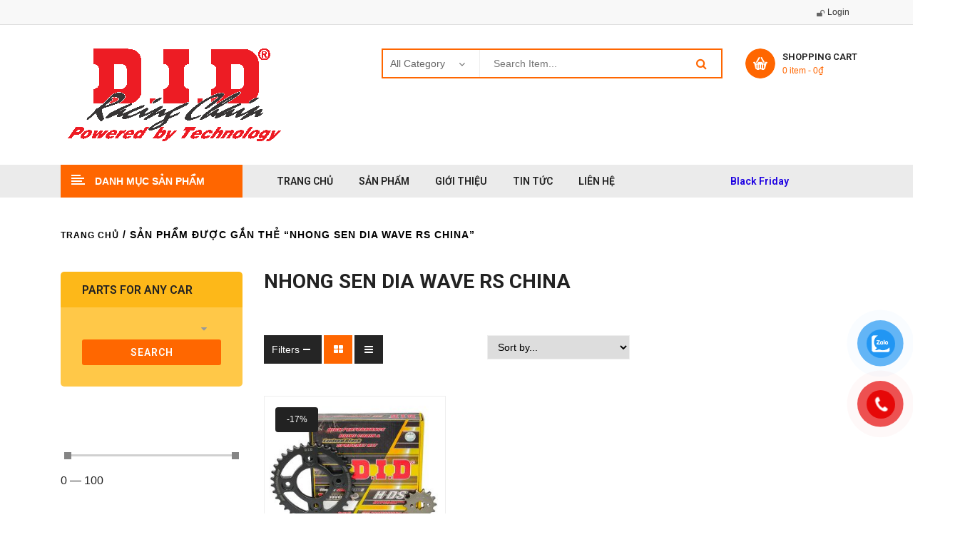

--- FILE ---
content_type: text/html; charset=UTF-8
request_url: https://nhongsendiadid.com/t/nhong-sen-dia-wave-rs-china/
body_size: 27509
content:
<!DOCTYPE html>
<html lang="vi">
<head>
	<meta charset="UTF-8">
	<meta name="viewport" content="width=device-width, initial-scale=1.0, viewport-fit=cover" />						<script>document.documentElement.className = document.documentElement.className + ' yes-js js_active js'</script>
				<meta name='robots' content='index, follow, max-image-preview:large, max-snippet:-1, max-video-preview:-1' />

	<!-- This site is optimized with the Yoast SEO plugin v20.4 - https://yoast.com/wordpress/plugins/seo/ -->
	<title>nhong sen dia wave rs china</title>
	<link rel="canonical" href="https://nhongsendiadid.com/t/nhong-sen-dia-wave-rs-china/" />
	<meta property="og:locale" content="vi_VN" />
	<meta property="og:type" content="article" />
	<meta property="og:title" content="nhong sen dia wave rs china" />
	<meta property="og:url" content="https://nhongsendiadid.com/t/nhong-sen-dia-wave-rs-china/" />
	<meta property="og:site_name" content="NHÔNG SÊN DĨA DID CHÍNH HÃNG" />
	<meta name="twitter:card" content="summary_large_image" />
	<script type="application/ld+json" class="yoast-schema-graph">{"@context":"https://schema.org","@graph":[{"@type":"CollectionPage","@id":"https://nhongsendiadid.com/t/nhong-sen-dia-wave-rs-china/","url":"https://nhongsendiadid.com/t/nhong-sen-dia-wave-rs-china/","name":"nhong sen dia wave rs china","isPartOf":{"@id":"https://nhongsendiadid.com/#website"},"primaryImageOfPage":{"@id":"https://nhongsendiadid.com/t/nhong-sen-dia-wave-rs-china/#primaryimage"},"image":{"@id":"https://nhongsendiadid.com/t/nhong-sen-dia-wave-rs-china/#primaryimage"},"thumbnailUrl":"https://nhongsendiadid.com/wp-content/uploads/2020/01/nhong-sen-dia-did-hds-honda-wave-rs.jpg","breadcrumb":{"@id":"https://nhongsendiadid.com/t/nhong-sen-dia-wave-rs-china/#breadcrumb"},"inLanguage":"vi"},{"@type":"ImageObject","inLanguage":"vi","@id":"https://nhongsendiadid.com/t/nhong-sen-dia-wave-rs-china/#primaryimage","url":"https://nhongsendiadid.com/wp-content/uploads/2020/01/nhong-sen-dia-did-hds-honda-wave-rs.jpg","contentUrl":"https://nhongsendiadid.com/wp-content/uploads/2020/01/nhong-sen-dia-did-hds-honda-wave-rs.jpg","width":600,"height":600,"caption":"Nhông Sên Dĩa DID HDS Honda Wave RS"},{"@type":"BreadcrumbList","@id":"https://nhongsendiadid.com/t/nhong-sen-dia-wave-rs-china/#breadcrumb","itemListElement":[{"@type":"ListItem","position":1,"name":"Home","item":"https://nhongsendiadid.com/"},{"@type":"ListItem","position":2,"name":"nhong sen dia wave rs china"}]},{"@type":"WebSite","@id":"https://nhongsendiadid.com/#website","url":"https://nhongsendiadid.com/","name":"NHÔNG SÊN DĨA DID CHÍNH HÃNG","description":"Nhập khẩu chính hãng nhông sên dĩa did, did vàng, did 9 ly, did 10 ly, sên phốt, sên cam, sên cam kép chính hãng DID","publisher":{"@id":"https://nhongsendiadid.com/#organization"},"potentialAction":[{"@type":"SearchAction","target":{"@type":"EntryPoint","urlTemplate":"https://nhongsendiadid.com/?s={search_term_string}"},"query-input":"required name=search_term_string"}],"inLanguage":"vi"},{"@type":"Organization","@id":"https://nhongsendiadid.com/#organization","name":"KingParts","url":"https://nhongsendiadid.com/","logo":{"@type":"ImageObject","inLanguage":"vi","@id":"https://nhongsendiadid.com/#/schema/logo/image/","url":"https://nhongsendiadid.com/wp-content/uploads/2020/01/logokp1.png","contentUrl":"https://nhongsendiadid.com/wp-content/uploads/2020/01/logokp1.png","width":200,"height":72,"caption":"KingParts"},"image":{"@id":"https://nhongsendiadid.com/#/schema/logo/image/"},"sameAs":["https://www.facebook.com/kingparts.vn/"]}]}</script>
	<!-- / Yoast SEO plugin. -->


<link rel='dns-prefetch' href='//fonts.googleapis.com' />
<link rel="alternate" type="application/rss+xml" title="Dòng thông tin NHÔNG SÊN DĨA DID CHÍNH HÃNG &raquo;" href="https://nhongsendiadid.com/feed/" />
<link rel="alternate" type="application/rss+xml" title="Dòng phản hồi NHÔNG SÊN DĨA DID CHÍNH HÃNG &raquo;" href="https://nhongsendiadid.com/comments/feed/" />
<link rel="alternate" type="application/rss+xml" title="Nguồn cấp NHÔNG SÊN DĨA DID CHÍNH HÃNG &raquo; nhong sen dia wave rs china Tag" href="https://nhongsendiadid.com/t/nhong-sen-dia-wave-rs-china/feed/" />
<script type="text/javascript">
window._wpemojiSettings = {"baseUrl":"https:\/\/s.w.org\/images\/core\/emoji\/14.0.0\/72x72\/","ext":".png","svgUrl":"https:\/\/s.w.org\/images\/core\/emoji\/14.0.0\/svg\/","svgExt":".svg","source":{"concatemoji":"https:\/\/nhongsendiadid.com\/wp-includes\/js\/wp-emoji-release.min.js?ver=6.2.8"}};
/*! This file is auto-generated */
!function(e,a,t){var n,r,o,i=a.createElement("canvas"),p=i.getContext&&i.getContext("2d");function s(e,t){p.clearRect(0,0,i.width,i.height),p.fillText(e,0,0);e=i.toDataURL();return p.clearRect(0,0,i.width,i.height),p.fillText(t,0,0),e===i.toDataURL()}function c(e){var t=a.createElement("script");t.src=e,t.defer=t.type="text/javascript",a.getElementsByTagName("head")[0].appendChild(t)}for(o=Array("flag","emoji"),t.supports={everything:!0,everythingExceptFlag:!0},r=0;r<o.length;r++)t.supports[o[r]]=function(e){if(p&&p.fillText)switch(p.textBaseline="top",p.font="600 32px Arial",e){case"flag":return s("\ud83c\udff3\ufe0f\u200d\u26a7\ufe0f","\ud83c\udff3\ufe0f\u200b\u26a7\ufe0f")?!1:!s("\ud83c\uddfa\ud83c\uddf3","\ud83c\uddfa\u200b\ud83c\uddf3")&&!s("\ud83c\udff4\udb40\udc67\udb40\udc62\udb40\udc65\udb40\udc6e\udb40\udc67\udb40\udc7f","\ud83c\udff4\u200b\udb40\udc67\u200b\udb40\udc62\u200b\udb40\udc65\u200b\udb40\udc6e\u200b\udb40\udc67\u200b\udb40\udc7f");case"emoji":return!s("\ud83e\udef1\ud83c\udffb\u200d\ud83e\udef2\ud83c\udfff","\ud83e\udef1\ud83c\udffb\u200b\ud83e\udef2\ud83c\udfff")}return!1}(o[r]),t.supports.everything=t.supports.everything&&t.supports[o[r]],"flag"!==o[r]&&(t.supports.everythingExceptFlag=t.supports.everythingExceptFlag&&t.supports[o[r]]);t.supports.everythingExceptFlag=t.supports.everythingExceptFlag&&!t.supports.flag,t.DOMReady=!1,t.readyCallback=function(){t.DOMReady=!0},t.supports.everything||(n=function(){t.readyCallback()},a.addEventListener?(a.addEventListener("DOMContentLoaded",n,!1),e.addEventListener("load",n,!1)):(e.attachEvent("onload",n),a.attachEvent("onreadystatechange",function(){"complete"===a.readyState&&t.readyCallback()})),(e=t.source||{}).concatemoji?c(e.concatemoji):e.wpemoji&&e.twemoji&&(c(e.twemoji),c(e.wpemoji)))}(window,document,window._wpemojiSettings);
</script>
<style type="text/css">
img.wp-smiley,
img.emoji {
	display: inline !important;
	border: none !important;
	box-shadow: none !important;
	height: 1em !important;
	width: 1em !important;
	margin: 0 0.07em !important;
	vertical-align: -0.1em !important;
	background: none !important;
	padding: 0 !important;
}
</style>
	<link rel='stylesheet' id='swpb_slick_slider_css-css' href='https://nhongsendiadid.com/wp-content/plugins/sw-product-bundles/assets/css/slider.css?ver=6.2.8' type='text/css' media='all' />
<link rel='stylesheet' id='wp-block-library-css' href='https://nhongsendiadid.com/wp-includes/css/dist/block-library/style.min.css?ver=6.2.8' type='text/css' media='all' />
<link rel='stylesheet' id='wc-blocks-vendors-style-css' href='https://nhongsendiadid.com/wp-content/plugins/woocommerce/packages/woocommerce-blocks/build/wc-blocks-vendors-style.css?ver=9.6.6' type='text/css' media='all' />
<link rel='stylesheet' id='wc-blocks-style-css' href='https://nhongsendiadid.com/wp-content/plugins/woocommerce/packages/woocommerce-blocks/build/wc-blocks-style.css?ver=9.6.6' type='text/css' media='all' />
<link rel='stylesheet' id='classic-theme-styles-css' href='https://nhongsendiadid.com/wp-includes/css/classic-themes.min.css?ver=6.2.8' type='text/css' media='all' />
<style id='global-styles-inline-css' type='text/css'>
body{--wp--preset--color--black: #000000;--wp--preset--color--cyan-bluish-gray: #abb8c3;--wp--preset--color--white: #ffffff;--wp--preset--color--pale-pink: #f78da7;--wp--preset--color--vivid-red: #cf2e2e;--wp--preset--color--luminous-vivid-orange: #ff6900;--wp--preset--color--luminous-vivid-amber: #fcb900;--wp--preset--color--light-green-cyan: #7bdcb5;--wp--preset--color--vivid-green-cyan: #00d084;--wp--preset--color--pale-cyan-blue: #8ed1fc;--wp--preset--color--vivid-cyan-blue: #0693e3;--wp--preset--color--vivid-purple: #9b51e0;--wp--preset--gradient--vivid-cyan-blue-to-vivid-purple: linear-gradient(135deg,rgba(6,147,227,1) 0%,rgb(155,81,224) 100%);--wp--preset--gradient--light-green-cyan-to-vivid-green-cyan: linear-gradient(135deg,rgb(122,220,180) 0%,rgb(0,208,130) 100%);--wp--preset--gradient--luminous-vivid-amber-to-luminous-vivid-orange: linear-gradient(135deg,rgba(252,185,0,1) 0%,rgba(255,105,0,1) 100%);--wp--preset--gradient--luminous-vivid-orange-to-vivid-red: linear-gradient(135deg,rgba(255,105,0,1) 0%,rgb(207,46,46) 100%);--wp--preset--gradient--very-light-gray-to-cyan-bluish-gray: linear-gradient(135deg,rgb(238,238,238) 0%,rgb(169,184,195) 100%);--wp--preset--gradient--cool-to-warm-spectrum: linear-gradient(135deg,rgb(74,234,220) 0%,rgb(151,120,209) 20%,rgb(207,42,186) 40%,rgb(238,44,130) 60%,rgb(251,105,98) 80%,rgb(254,248,76) 100%);--wp--preset--gradient--blush-light-purple: linear-gradient(135deg,rgb(255,206,236) 0%,rgb(152,150,240) 100%);--wp--preset--gradient--blush-bordeaux: linear-gradient(135deg,rgb(254,205,165) 0%,rgb(254,45,45) 50%,rgb(107,0,62) 100%);--wp--preset--gradient--luminous-dusk: linear-gradient(135deg,rgb(255,203,112) 0%,rgb(199,81,192) 50%,rgb(65,88,208) 100%);--wp--preset--gradient--pale-ocean: linear-gradient(135deg,rgb(255,245,203) 0%,rgb(182,227,212) 50%,rgb(51,167,181) 100%);--wp--preset--gradient--electric-grass: linear-gradient(135deg,rgb(202,248,128) 0%,rgb(113,206,126) 100%);--wp--preset--gradient--midnight: linear-gradient(135deg,rgb(2,3,129) 0%,rgb(40,116,252) 100%);--wp--preset--duotone--dark-grayscale: url('#wp-duotone-dark-grayscale');--wp--preset--duotone--grayscale: url('#wp-duotone-grayscale');--wp--preset--duotone--purple-yellow: url('#wp-duotone-purple-yellow');--wp--preset--duotone--blue-red: url('#wp-duotone-blue-red');--wp--preset--duotone--midnight: url('#wp-duotone-midnight');--wp--preset--duotone--magenta-yellow: url('#wp-duotone-magenta-yellow');--wp--preset--duotone--purple-green: url('#wp-duotone-purple-green');--wp--preset--duotone--blue-orange: url('#wp-duotone-blue-orange');--wp--preset--font-size--small: 13px;--wp--preset--font-size--medium: 20px;--wp--preset--font-size--large: 36px;--wp--preset--font-size--x-large: 42px;--wp--preset--spacing--20: 0.44rem;--wp--preset--spacing--30: 0.67rem;--wp--preset--spacing--40: 1rem;--wp--preset--spacing--50: 1.5rem;--wp--preset--spacing--60: 2.25rem;--wp--preset--spacing--70: 3.38rem;--wp--preset--spacing--80: 5.06rem;--wp--preset--shadow--natural: 6px 6px 9px rgba(0, 0, 0, 0.2);--wp--preset--shadow--deep: 12px 12px 50px rgba(0, 0, 0, 0.4);--wp--preset--shadow--sharp: 6px 6px 0px rgba(0, 0, 0, 0.2);--wp--preset--shadow--outlined: 6px 6px 0px -3px rgba(255, 255, 255, 1), 6px 6px rgba(0, 0, 0, 1);--wp--preset--shadow--crisp: 6px 6px 0px rgba(0, 0, 0, 1);}:where(.is-layout-flex){gap: 0.5em;}body .is-layout-flow > .alignleft{float: left;margin-inline-start: 0;margin-inline-end: 2em;}body .is-layout-flow > .alignright{float: right;margin-inline-start: 2em;margin-inline-end: 0;}body .is-layout-flow > .aligncenter{margin-left: auto !important;margin-right: auto !important;}body .is-layout-constrained > .alignleft{float: left;margin-inline-start: 0;margin-inline-end: 2em;}body .is-layout-constrained > .alignright{float: right;margin-inline-start: 2em;margin-inline-end: 0;}body .is-layout-constrained > .aligncenter{margin-left: auto !important;margin-right: auto !important;}body .is-layout-constrained > :where(:not(.alignleft):not(.alignright):not(.alignfull)){max-width: var(--wp--style--global--content-size);margin-left: auto !important;margin-right: auto !important;}body .is-layout-constrained > .alignwide{max-width: var(--wp--style--global--wide-size);}body .is-layout-flex{display: flex;}body .is-layout-flex{flex-wrap: wrap;align-items: center;}body .is-layout-flex > *{margin: 0;}:where(.wp-block-columns.is-layout-flex){gap: 2em;}.has-black-color{color: var(--wp--preset--color--black) !important;}.has-cyan-bluish-gray-color{color: var(--wp--preset--color--cyan-bluish-gray) !important;}.has-white-color{color: var(--wp--preset--color--white) !important;}.has-pale-pink-color{color: var(--wp--preset--color--pale-pink) !important;}.has-vivid-red-color{color: var(--wp--preset--color--vivid-red) !important;}.has-luminous-vivid-orange-color{color: var(--wp--preset--color--luminous-vivid-orange) !important;}.has-luminous-vivid-amber-color{color: var(--wp--preset--color--luminous-vivid-amber) !important;}.has-light-green-cyan-color{color: var(--wp--preset--color--light-green-cyan) !important;}.has-vivid-green-cyan-color{color: var(--wp--preset--color--vivid-green-cyan) !important;}.has-pale-cyan-blue-color{color: var(--wp--preset--color--pale-cyan-blue) !important;}.has-vivid-cyan-blue-color{color: var(--wp--preset--color--vivid-cyan-blue) !important;}.has-vivid-purple-color{color: var(--wp--preset--color--vivid-purple) !important;}.has-black-background-color{background-color: var(--wp--preset--color--black) !important;}.has-cyan-bluish-gray-background-color{background-color: var(--wp--preset--color--cyan-bluish-gray) !important;}.has-white-background-color{background-color: var(--wp--preset--color--white) !important;}.has-pale-pink-background-color{background-color: var(--wp--preset--color--pale-pink) !important;}.has-vivid-red-background-color{background-color: var(--wp--preset--color--vivid-red) !important;}.has-luminous-vivid-orange-background-color{background-color: var(--wp--preset--color--luminous-vivid-orange) !important;}.has-luminous-vivid-amber-background-color{background-color: var(--wp--preset--color--luminous-vivid-amber) !important;}.has-light-green-cyan-background-color{background-color: var(--wp--preset--color--light-green-cyan) !important;}.has-vivid-green-cyan-background-color{background-color: var(--wp--preset--color--vivid-green-cyan) !important;}.has-pale-cyan-blue-background-color{background-color: var(--wp--preset--color--pale-cyan-blue) !important;}.has-vivid-cyan-blue-background-color{background-color: var(--wp--preset--color--vivid-cyan-blue) !important;}.has-vivid-purple-background-color{background-color: var(--wp--preset--color--vivid-purple) !important;}.has-black-border-color{border-color: var(--wp--preset--color--black) !important;}.has-cyan-bluish-gray-border-color{border-color: var(--wp--preset--color--cyan-bluish-gray) !important;}.has-white-border-color{border-color: var(--wp--preset--color--white) !important;}.has-pale-pink-border-color{border-color: var(--wp--preset--color--pale-pink) !important;}.has-vivid-red-border-color{border-color: var(--wp--preset--color--vivid-red) !important;}.has-luminous-vivid-orange-border-color{border-color: var(--wp--preset--color--luminous-vivid-orange) !important;}.has-luminous-vivid-amber-border-color{border-color: var(--wp--preset--color--luminous-vivid-amber) !important;}.has-light-green-cyan-border-color{border-color: var(--wp--preset--color--light-green-cyan) !important;}.has-vivid-green-cyan-border-color{border-color: var(--wp--preset--color--vivid-green-cyan) !important;}.has-pale-cyan-blue-border-color{border-color: var(--wp--preset--color--pale-cyan-blue) !important;}.has-vivid-cyan-blue-border-color{border-color: var(--wp--preset--color--vivid-cyan-blue) !important;}.has-vivid-purple-border-color{border-color: var(--wp--preset--color--vivid-purple) !important;}.has-vivid-cyan-blue-to-vivid-purple-gradient-background{background: var(--wp--preset--gradient--vivid-cyan-blue-to-vivid-purple) !important;}.has-light-green-cyan-to-vivid-green-cyan-gradient-background{background: var(--wp--preset--gradient--light-green-cyan-to-vivid-green-cyan) !important;}.has-luminous-vivid-amber-to-luminous-vivid-orange-gradient-background{background: var(--wp--preset--gradient--luminous-vivid-amber-to-luminous-vivid-orange) !important;}.has-luminous-vivid-orange-to-vivid-red-gradient-background{background: var(--wp--preset--gradient--luminous-vivid-orange-to-vivid-red) !important;}.has-very-light-gray-to-cyan-bluish-gray-gradient-background{background: var(--wp--preset--gradient--very-light-gray-to-cyan-bluish-gray) !important;}.has-cool-to-warm-spectrum-gradient-background{background: var(--wp--preset--gradient--cool-to-warm-spectrum) !important;}.has-blush-light-purple-gradient-background{background: var(--wp--preset--gradient--blush-light-purple) !important;}.has-blush-bordeaux-gradient-background{background: var(--wp--preset--gradient--blush-bordeaux) !important;}.has-luminous-dusk-gradient-background{background: var(--wp--preset--gradient--luminous-dusk) !important;}.has-pale-ocean-gradient-background{background: var(--wp--preset--gradient--pale-ocean) !important;}.has-electric-grass-gradient-background{background: var(--wp--preset--gradient--electric-grass) !important;}.has-midnight-gradient-background{background: var(--wp--preset--gradient--midnight) !important;}.has-small-font-size{font-size: var(--wp--preset--font-size--small) !important;}.has-medium-font-size{font-size: var(--wp--preset--font-size--medium) !important;}.has-large-font-size{font-size: var(--wp--preset--font-size--large) !important;}.has-x-large-font-size{font-size: var(--wp--preset--font-size--x-large) !important;}
.wp-block-navigation a:where(:not(.wp-element-button)){color: inherit;}
:where(.wp-block-columns.is-layout-flex){gap: 2em;}
.wp-block-pullquote{font-size: 1.5em;line-height: 1.6;}
</style>
<link rel='stylesheet' id='contact-form-7-css' href='https://nhongsendiadid.com/wp-content/plugins/contact-form-7/includes/css/styles.css?ver=5.7.5.1' type='text/css' media='all' />
<link rel='stylesheet' id='tiered-pricing-table-front-css-css' href='https://nhongsendiadid.com/wp-content/plugins/tier-pricing-table/assets/frontend/main.css?ver=3.4.0' type='text/css' media='all' />
<link rel='stylesheet' id='woocommerce-layout-css' href='https://nhongsendiadid.com/wp-content/plugins/woocommerce/assets/css/woocommerce-layout.css?ver=7.5.1' type='text/css' media='all' />
<link rel='stylesheet' id='woocommerce-smallscreen-css' href='https://nhongsendiadid.com/wp-content/plugins/woocommerce/assets/css/woocommerce-smallscreen.css?ver=7.5.1' type='text/css' media='only screen and (max-width: 768px)' />
<link rel='stylesheet' id='woocommerce-general-css' href='https://nhongsendiadid.com/wp-content/plugins/woocommerce/assets/css/woocommerce.css?ver=7.5.1' type='text/css' media='all' />
<style id='woocommerce-inline-inline-css' type='text/css'>
.woocommerce form .form-row .required { visibility: visible; }
</style>
<link rel='stylesheet' id='pzf-style-css' href='https://nhongsendiadid.com/wp-content/plugins/button-contact-vr/css/style.css?ver=6.2.8' type='text/css' media='all' />
<link rel='stylesheet' id='jquery-colorbox-css' href='https://nhongsendiadid.com/wp-content/plugins/yith-woocommerce-compare/assets/css/colorbox.css?ver=1.4.21' type='text/css' media='all' />
<link rel='stylesheet' id='parent-style-css' href='https://nhongsendiadid.com/wp-content/themes/autusin/style.css?ver=6.2.8' type='text/css' media='all' />
<link rel='stylesheet' id='autusin-googlefonts-css' href='//fonts.googleapis.com/css?family=Roboto%3A300%2C400%2C500%2C600%2C700%7CRoboto%3A300%2C400%2C500%2C600%2C700%7CRoboto%3A300%2C400%2C500%2C600%2C700&#038;ver=1.0.0' type='text/css' media='all' />
<link rel='stylesheet' id='elementor-icons-css' href='https://nhongsendiadid.com/wp-content/plugins/elementor/assets/lib/eicons/css/elementor-icons.min.css?ver=5.18.0' type='text/css' media='all' />
<link rel='stylesheet' id='elementor-frontend-css' href='https://nhongsendiadid.com/wp-content/plugins/elementor/assets/css/frontend-lite.min.css?ver=3.12.1' type='text/css' media='all' />
<link rel='stylesheet' id='swiper-css' href='https://nhongsendiadid.com/wp-content/plugins/elementor/assets/lib/swiper/css/swiper.min.css?ver=5.3.6' type='text/css' media='all' />
<link rel='stylesheet' id='elementor-post-107296-css' href='https://nhongsendiadid.com/wp-content/uploads/elementor/css/post-107296.css?ver=1680923376' type='text/css' media='all' />
<link rel='stylesheet' id='elementor-pro-css' href='https://nhongsendiadid.com/wp-content/plugins/elementor-pro/assets/css/frontend-lite.min.css?ver=3.12.1' type='text/css' media='all' />
<link rel='stylesheet' id='elementor-global-css' href='https://nhongsendiadid.com/wp-content/uploads/elementor/css/global.css?ver=1680923368' type='text/css' media='all' />
<link rel='stylesheet' id='elementor-post-107298-css' href='https://nhongsendiadid.com/wp-content/uploads/elementor/css/post-107298.css?ver=1680923368' type='text/css' media='all' />
<link rel='stylesheet' id='elementor-post-107318-css' href='https://nhongsendiadid.com/wp-content/uploads/elementor/css/post-107318.css?ver=1680923368' type='text/css' media='all' />
<link rel='stylesheet' id='elementor-post-5360-css' href='https://nhongsendiadid.com/wp-content/uploads/elementor/css/post-5360.css?ver=1680923368' type='text/css' media='all' />
<link rel='stylesheet' id='fancybox_css-css' href='https://nhongsendiadid.com/wp-content/plugins/sw_core/css/jquery.fancybox.css' type='text/css' media='all' />
<link rel='stylesheet' id='sw-woocatalog-css' href='https://nhongsendiadid.com/wp-content/plugins/sw-woocatalog/css/style.css?ver=6.2.8' type='text/css' media='all' />
<link rel='stylesheet' id='bootstrap-css' href='https://nhongsendiadid.com/wp-content/themes/autusin/css/bootstrap.min.css' type='text/css' media='all' />
<link rel='stylesheet' id='fontawesome1-css' href='https://nhongsendiadid.com/wp-content/themes/autusin/css/font-awesome.min.css' type='text/css' media='all' />
<link rel='stylesheet' id='font-awesome-css' href='https://nhongsendiadid.com/wp-content/plugins/elementor/assets/lib/font-awesome/css/font-awesome.min.css?ver=4.7.0' type='text/css' media='all' />
<style id='font-awesome-inline-css' type='text/css'>
[data-font="FontAwesome"]:before {font-family: 'FontAwesome' !important;content: attr(data-icon) !important;speak: none !important;font-weight: normal !important;font-variant: normal !important;text-transform: none !important;line-height: 1 !important;font-style: normal !important;-webkit-font-smoothing: antialiased !important;-moz-osx-font-smoothing: grayscale !important;}
</style>
<link rel='stylesheet' id='autusin-css' href='https://nhongsendiadid.com/wp-content/themes/autusin/css/app-orange.css' type='text/css' media='all' />
<link rel='stylesheet' id='autusin-responsive-css' href='https://nhongsendiadid.com/wp-content/themes/autusin/css/app-responsive.css' type='text/css' media='all' />
<link rel='stylesheet' id='autusin-child-css' href='https://nhongsendiadid.com/wp-content/themes/autusin-child-theme/style.css' type='text/css' media='all' />
<link rel='stylesheet' id='sw-wooswatches-css' href='https://nhongsendiadid.com/wp-content/plugins/sw_wooswatches/css/style.css' type='text/css' media='all' />
<link rel='stylesheet' id='google-fonts-1-css' href='https://fonts.googleapis.com/css?family=Roboto%3A100%2C100italic%2C200%2C200italic%2C300%2C300italic%2C400%2C400italic%2C500%2C500italic%2C600%2C600italic%2C700%2C700italic%2C800%2C800italic%2C900%2C900italic%7CRoboto+Slab%3A100%2C100italic%2C200%2C200italic%2C300%2C300italic%2C400%2C400italic%2C500%2C500italic%2C600%2C600italic%2C700%2C700italic%2C800%2C800italic%2C900%2C900italic&#038;display=auto&#038;subset=vietnamese&#038;ver=6.2.8' type='text/css' media='all' />
<link rel="preconnect" href="https://fonts.gstatic.com/" crossorigin><script type="text/template" id="tmpl-variation-template">
	<div class="woocommerce-variation-description">{{{ data.variation.variation_description }}}</div>
	<div class="woocommerce-variation-price">{{{ data.variation.price_html }}}</div>
	<div class="woocommerce-variation-availability">{{{ data.variation.availability_html }}}</div>
</script>
<script type="text/template" id="tmpl-unavailable-variation-template">
	<p>Rất tiếc, sản phẩm này hiện không tồn tại. Hãy chọn một phương thức kết hợp khác.</p>
</script>
<script type='text/javascript' src='https://nhongsendiadid.com/wp-includes/js/jquery/jquery.min.js?ver=3.6.4' id='jquery-core-js'></script>
<script type='text/javascript' src='https://nhongsendiadid.com/wp-includes/js/jquery/jquery-migrate.min.js?ver=3.4.0' id='jquery-migrate-js'></script>
<script type='text/javascript' id='tiered-pricing-table-front-js-js-extra'>
/* <![CDATA[ */
var tieredPricingGlobalData = {"loadVariationTieredPricingNonce":"91abcec1bb","isPremium":"no","currencyOptions":{"currency_symbol":"&#8363;","decimal_separator":".","thousand_separator":",","decimals":0,"price_format":"%2$s%1$s","trim_zeros":false},"supportedVariableProductTypes":["variable","variable-subscription"],"supportedSimpleProductTypes":["simple","subscription","variation","bundle"]};
/* ]]> */
</script>
<script type='text/javascript' src='https://nhongsendiadid.com/wp-content/plugins/tier-pricing-table/assets/frontend/product-tiered-pricing-table.min.js?ver=3.4.0' id='tiered-pricing-table-front-js-js'></script>
<script type='text/javascript' src='https://nhongsendiadid.com/wp-content/plugins/woocommerce/assets/js/jquery-blockui/jquery.blockUI.min.js?ver=2.7.0-wc.7.5.1' id='jquery-blockui-js'></script>
<script type='text/javascript' id='wc-add-to-cart-js-extra'>
/* <![CDATA[ */
var wc_add_to_cart_params = {"ajax_url":"\/wp-admin\/admin-ajax.php","wc_ajax_url":"\/?wc-ajax=%%endpoint%%&elementor_page_id=781","i18n_view_cart":"Xem gi\u1ecf h\u00e0ng","cart_url":"https:\/\/nhongsendiadid.com\/gio-hang\/","is_cart":"","cart_redirect_after_add":"no"};
/* ]]> */
</script>
<script type='text/javascript' src='https://nhongsendiadid.com/wp-content/plugins/woocommerce/assets/js/frontend/add-to-cart.min.js?ver=7.5.1' id='wc-add-to-cart-js'></script>
<script type='text/javascript' src='https://nhongsendiadid.com/wp-content/plugins/js_composer/assets/js/vendors/woocommerce-add-to-cart.js?ver=6.10.0' id='vc_woocommerce-add-to-cart-js-js'></script>
<link rel="https://api.w.org/" href="https://nhongsendiadid.com/wp-json/" /><link rel="alternate" type="application/json" href="https://nhongsendiadid.com/wp-json/wp/v2/product_tag/781" /><link rel="EditURI" type="application/rsd+xml" title="RSD" href="https://nhongsendiadid.com/xmlrpc.php?rsd" />
<link rel="wlwmanifest" type="application/wlwmanifest+xml" href="https://nhongsendiadid.com/wp-includes/wlwmanifest.xml" />
<meta name="generator" content="WordPress 6.2.8" />
<meta name="generator" content="WooCommerce 7.5.1" />
	<noscript><style>.woocommerce-product-gallery{ opacity: 1 !important; }</style></noscript>
	<meta name="generator" content="Elementor 3.12.1; features: e_dom_optimization, e_optimized_assets_loading, e_optimized_css_loading, a11y_improvements, additional_custom_breakpoints; settings: css_print_method-external, google_font-enabled, font_display-auto">
<meta name="generator" content="Powered by WPBakery Page Builder - drag and drop page builder for WordPress."/>
<meta name="generator" content="Powered by Slider Revolution 6.5.23 - responsive, Mobile-Friendly Slider Plugin for WordPress with comfortable drag and drop interface." />
<style>body, input, button:(.fa), select, textarea, .search-query {font-family: Roboto !important;}h1, h2, h3, h4,h5, h6 {font-family: Roboto !important;}.primary-menu .menu-title, .vertical_megamenu .menu-title {font-family: Roboto !important;}</style><link rel="icon" href="https://nhongsendiadid.com/wp-content/uploads/2020/01/cropped-didlogoicon-32x32.png" sizes="32x32" />
<link rel="icon" href="https://nhongsendiadid.com/wp-content/uploads/2020/01/cropped-didlogoicon-192x192.png" sizes="192x192" />
<link rel="apple-touch-icon" href="https://nhongsendiadid.com/wp-content/uploads/2020/01/cropped-didlogoicon-180x180.png" />
<meta name="msapplication-TileImage" content="https://nhongsendiadid.com/wp-content/uploads/2020/01/cropped-didlogoicon-270x270.png" />
<script>function setREVStartSize(e){
			//window.requestAnimationFrame(function() {
				window.RSIW = window.RSIW===undefined ? window.innerWidth : window.RSIW;
				window.RSIH = window.RSIH===undefined ? window.innerHeight : window.RSIH;
				try {
					var pw = document.getElementById(e.c).parentNode.offsetWidth,
						newh;
					pw = pw===0 || isNaN(pw) || (e.l=="fullwidth" || e.layout=="fullwidth") ? window.RSIW : pw;
					e.tabw = e.tabw===undefined ? 0 : parseInt(e.tabw);
					e.thumbw = e.thumbw===undefined ? 0 : parseInt(e.thumbw);
					e.tabh = e.tabh===undefined ? 0 : parseInt(e.tabh);
					e.thumbh = e.thumbh===undefined ? 0 : parseInt(e.thumbh);
					e.tabhide = e.tabhide===undefined ? 0 : parseInt(e.tabhide);
					e.thumbhide = e.thumbhide===undefined ? 0 : parseInt(e.thumbhide);
					e.mh = e.mh===undefined || e.mh=="" || e.mh==="auto" ? 0 : parseInt(e.mh,0);
					if(e.layout==="fullscreen" || e.l==="fullscreen")
						newh = Math.max(e.mh,window.RSIH);
					else{
						e.gw = Array.isArray(e.gw) ? e.gw : [e.gw];
						for (var i in e.rl) if (e.gw[i]===undefined || e.gw[i]===0) e.gw[i] = e.gw[i-1];
						e.gh = e.el===undefined || e.el==="" || (Array.isArray(e.el) && e.el.length==0)? e.gh : e.el;
						e.gh = Array.isArray(e.gh) ? e.gh : [e.gh];
						for (var i in e.rl) if (e.gh[i]===undefined || e.gh[i]===0) e.gh[i] = e.gh[i-1];
											
						var nl = new Array(e.rl.length),
							ix = 0,
							sl;
						e.tabw = e.tabhide>=pw ? 0 : e.tabw;
						e.thumbw = e.thumbhide>=pw ? 0 : e.thumbw;
						e.tabh = e.tabhide>=pw ? 0 : e.tabh;
						e.thumbh = e.thumbhide>=pw ? 0 : e.thumbh;
						for (var i in e.rl) nl[i] = e.rl[i]<window.RSIW ? 0 : e.rl[i];
						sl = nl[0];
						for (var i in nl) if (sl>nl[i] && nl[i]>0) { sl = nl[i]; ix=i;}
						var m = pw>(e.gw[ix]+e.tabw+e.thumbw) ? 1 : (pw-(e.tabw+e.thumbw)) / (e.gw[ix]);
						newh =  (e.gh[ix] * m) + (e.tabh + e.thumbh);
					}
					var el = document.getElementById(e.c);
					if (el!==null && el) el.style.height = newh+"px";
					el = document.getElementById(e.c+"_wrapper");
					if (el!==null && el) {
						el.style.height = newh+"px";
						el.style.display = "block";
					}
				} catch(e){
					console.log("Failure at Presize of Slider:" + e)
				}
			//});
		  };</script>
		<style type="text/css" id="wp-custom-css">
			.woo-slider-default .resp-slider-container{
        margin: 0;
}		</style>
		<noscript><style> .wpb_animate_when_almost_visible { opacity: 1; }</style></noscript></head>
<body data-rsssl=1 class="archive tax-product_tag term-nhong-sen-dia-wave-rs-china term-781 theme-autusin woocommerce woocommerce-page woocommerce-no-js wpb-js-composer js-comp-ver-6.10.0 vc_responsive elementor-default elementor-template-full-width elementor-kit-107296 elementor-page-5360">
<svg xmlns="http://www.w3.org/2000/svg" viewBox="0 0 0 0" width="0" height="0" focusable="false" role="none" style="visibility: hidden; position: absolute; left: -9999px; overflow: hidden;" ><defs><filter id="wp-duotone-dark-grayscale"><feColorMatrix color-interpolation-filters="sRGB" type="matrix" values=" .299 .587 .114 0 0 .299 .587 .114 0 0 .299 .587 .114 0 0 .299 .587 .114 0 0 " /><feComponentTransfer color-interpolation-filters="sRGB" ><feFuncR type="table" tableValues="0 0.49803921568627" /><feFuncG type="table" tableValues="0 0.49803921568627" /><feFuncB type="table" tableValues="0 0.49803921568627" /><feFuncA type="table" tableValues="1 1" /></feComponentTransfer><feComposite in2="SourceGraphic" operator="in" /></filter></defs></svg><svg xmlns="http://www.w3.org/2000/svg" viewBox="0 0 0 0" width="0" height="0" focusable="false" role="none" style="visibility: hidden; position: absolute; left: -9999px; overflow: hidden;" ><defs><filter id="wp-duotone-grayscale"><feColorMatrix color-interpolation-filters="sRGB" type="matrix" values=" .299 .587 .114 0 0 .299 .587 .114 0 0 .299 .587 .114 0 0 .299 .587 .114 0 0 " /><feComponentTransfer color-interpolation-filters="sRGB" ><feFuncR type="table" tableValues="0 1" /><feFuncG type="table" tableValues="0 1" /><feFuncB type="table" tableValues="0 1" /><feFuncA type="table" tableValues="1 1" /></feComponentTransfer><feComposite in2="SourceGraphic" operator="in" /></filter></defs></svg><svg xmlns="http://www.w3.org/2000/svg" viewBox="0 0 0 0" width="0" height="0" focusable="false" role="none" style="visibility: hidden; position: absolute; left: -9999px; overflow: hidden;" ><defs><filter id="wp-duotone-purple-yellow"><feColorMatrix color-interpolation-filters="sRGB" type="matrix" values=" .299 .587 .114 0 0 .299 .587 .114 0 0 .299 .587 .114 0 0 .299 .587 .114 0 0 " /><feComponentTransfer color-interpolation-filters="sRGB" ><feFuncR type="table" tableValues="0.54901960784314 0.98823529411765" /><feFuncG type="table" tableValues="0 1" /><feFuncB type="table" tableValues="0.71764705882353 0.25490196078431" /><feFuncA type="table" tableValues="1 1" /></feComponentTransfer><feComposite in2="SourceGraphic" operator="in" /></filter></defs></svg><svg xmlns="http://www.w3.org/2000/svg" viewBox="0 0 0 0" width="0" height="0" focusable="false" role="none" style="visibility: hidden; position: absolute; left: -9999px; overflow: hidden;" ><defs><filter id="wp-duotone-blue-red"><feColorMatrix color-interpolation-filters="sRGB" type="matrix" values=" .299 .587 .114 0 0 .299 .587 .114 0 0 .299 .587 .114 0 0 .299 .587 .114 0 0 " /><feComponentTransfer color-interpolation-filters="sRGB" ><feFuncR type="table" tableValues="0 1" /><feFuncG type="table" tableValues="0 0.27843137254902" /><feFuncB type="table" tableValues="0.5921568627451 0.27843137254902" /><feFuncA type="table" tableValues="1 1" /></feComponentTransfer><feComposite in2="SourceGraphic" operator="in" /></filter></defs></svg><svg xmlns="http://www.w3.org/2000/svg" viewBox="0 0 0 0" width="0" height="0" focusable="false" role="none" style="visibility: hidden; position: absolute; left: -9999px; overflow: hidden;" ><defs><filter id="wp-duotone-midnight"><feColorMatrix color-interpolation-filters="sRGB" type="matrix" values=" .299 .587 .114 0 0 .299 .587 .114 0 0 .299 .587 .114 0 0 .299 .587 .114 0 0 " /><feComponentTransfer color-interpolation-filters="sRGB" ><feFuncR type="table" tableValues="0 0" /><feFuncG type="table" tableValues="0 0.64705882352941" /><feFuncB type="table" tableValues="0 1" /><feFuncA type="table" tableValues="1 1" /></feComponentTransfer><feComposite in2="SourceGraphic" operator="in" /></filter></defs></svg><svg xmlns="http://www.w3.org/2000/svg" viewBox="0 0 0 0" width="0" height="0" focusable="false" role="none" style="visibility: hidden; position: absolute; left: -9999px; overflow: hidden;" ><defs><filter id="wp-duotone-magenta-yellow"><feColorMatrix color-interpolation-filters="sRGB" type="matrix" values=" .299 .587 .114 0 0 .299 .587 .114 0 0 .299 .587 .114 0 0 .299 .587 .114 0 0 " /><feComponentTransfer color-interpolation-filters="sRGB" ><feFuncR type="table" tableValues="0.78039215686275 1" /><feFuncG type="table" tableValues="0 0.94901960784314" /><feFuncB type="table" tableValues="0.35294117647059 0.47058823529412" /><feFuncA type="table" tableValues="1 1" /></feComponentTransfer><feComposite in2="SourceGraphic" operator="in" /></filter></defs></svg><svg xmlns="http://www.w3.org/2000/svg" viewBox="0 0 0 0" width="0" height="0" focusable="false" role="none" style="visibility: hidden; position: absolute; left: -9999px; overflow: hidden;" ><defs><filter id="wp-duotone-purple-green"><feColorMatrix color-interpolation-filters="sRGB" type="matrix" values=" .299 .587 .114 0 0 .299 .587 .114 0 0 .299 .587 .114 0 0 .299 .587 .114 0 0 " /><feComponentTransfer color-interpolation-filters="sRGB" ><feFuncR type="table" tableValues="0.65098039215686 0.40392156862745" /><feFuncG type="table" tableValues="0 1" /><feFuncB type="table" tableValues="0.44705882352941 0.4" /><feFuncA type="table" tableValues="1 1" /></feComponentTransfer><feComposite in2="SourceGraphic" operator="in" /></filter></defs></svg><svg xmlns="http://www.w3.org/2000/svg" viewBox="0 0 0 0" width="0" height="0" focusable="false" role="none" style="visibility: hidden; position: absolute; left: -9999px; overflow: hidden;" ><defs><filter id="wp-duotone-blue-orange"><feColorMatrix color-interpolation-filters="sRGB" type="matrix" values=" .299 .587 .114 0 0 .299 .587 .114 0 0 .299 .587 .114 0 0 .299 .587 .114 0 0 " /><feComponentTransfer color-interpolation-filters="sRGB" ><feFuncR type="table" tableValues="0.098039215686275 1" /><feFuncG type="table" tableValues="0 0.66274509803922" /><feFuncB type="table" tableValues="0.84705882352941 0.41960784313725" /><feFuncA type="table" tableValues="1 1" /></feComponentTransfer><feComposite in2="SourceGraphic" operator="in" /></filter></defs></svg>		<div data-elementor-type="header" data-elementor-id="107298" class="elementor elementor-107298 elementor-location-header">
								<section class="elementor-section elementor-top-section elementor-element elementor-element-a603cd2 elementor-section-full_width header-style5 top-header8 elementor-section-height-default elementor-section-height-default" data-id="a603cd2" data-element_type="section" data-settings="{&quot;background_background&quot;:&quot;classic&quot;}">
						<div class="elementor-container elementor-column-gap-default">
					<div class="elementor-column elementor-col-100 elementor-top-column elementor-element elementor-element-b8e0212" data-id="b8e0212" data-element_type="column">
			<div class="elementor-widget-wrap elementor-element-populated">
								<section class="elementor-section elementor-inner-section elementor-element elementor-element-cf6659a fix-align-center elementor-section-boxed elementor-section-height-default elementor-section-height-default" data-id="cf6659a" data-element_type="section">
						<div class="elementor-container elementor-column-gap-default">
					<div class="elementor-column elementor-col-50 elementor-inner-column elementor-element elementor-element-d467d74 fix-row left" data-id="d467d74" data-element_type="column">
			<div class="elementor-widget-wrap">
									</div>
		</div>
				<div class="elementor-column elementor-col-50 elementor-inner-column elementor-element elementor-element-eee8bb7 fix-row fix-right  fix-align-center" data-id="eee8bb7" data-element_type="column">
			<div class="elementor-widget-wrap elementor-element-populated">
								<div class="elementor-element elementor-element-be892e1 elementor-widget elementor-widget-wp-widget-sw_top" data-id="be892e1" data-element_type="widget" data-widget_type="wp-widget-sw_top.default">
				<div class="elementor-widget-container">
			<div class="top-login">
			<ul>
			<li>
			 <a href="javascript:void(0);" data-toggle="modal" data-target="#login_form"><span>Login</span></a> 				
			</li>
		</ul>
	</div>
		</div>
				</div>
					</div>
		</div>
							</div>
		</section>
					</div>
		</div>
							</div>
		</section>
				<section class="elementor-section elementor-top-section elementor-element elementor-element-5fd12fb elementor-section-boxed elementor-section-height-default elementor-section-height-default" data-id="5fd12fb" data-element_type="section">
						<div class="elementor-container elementor-column-gap-default">
					<div class="elementor-column elementor-col-33 elementor-top-column elementor-element elementor-element-ebaf9a7" data-id="ebaf9a7" data-element_type="column">
			<div class="elementor-widget-wrap elementor-element-populated">
								<div class="elementor-element elementor-element-9ffe074 elementor-widget elementor-widget-image" data-id="9ffe074" data-element_type="widget" data-widget_type="image.default">
				<div class="elementor-widget-container">
			<style>/*! elementor - v3.12.1 - 02-04-2023 */
.elementor-widget-image{text-align:center}.elementor-widget-image a{display:inline-block}.elementor-widget-image a img[src$=".svg"]{width:48px}.elementor-widget-image img{vertical-align:middle;display:inline-block}</style>													<a href="https://nhongsendiadid.com">
							<img width="380" height="130" src="https://nhongsendiadid.com/wp-content/uploads/2020/03/Nhong-Sen-Dia-DID-1.png" class="attachment-full size-full wp-image-7337" alt="Nhông Sên Dĩa DID" loading="lazy" srcset="https://nhongsendiadid.com/wp-content/uploads/2020/03/Nhong-Sen-Dia-DID-1.png 380w, https://nhongsendiadid.com/wp-content/uploads/2020/03/Nhong-Sen-Dia-DID-1-300x103.png 300w" sizes="(max-width: 380px) 100vw, 380px" />								</a>
															</div>
				</div>
					</div>
		</div>
				<div class="elementor-column elementor-col-33 elementor-top-column elementor-element elementor-element-77e1438" data-id="77e1438" data-element_type="column">
			<div class="elementor-widget-wrap elementor-element-populated">
								<div class="elementor-element elementor-element-e3b610d elementor-widget elementor-widget-wp-widget-sw_ajax_woocommerce_search" data-id="e3b610d" data-element_type="widget" data-widget_type="wp-widget-sw_ajax_woocommerce_search.default">
				<div class="elementor-widget-container">
			<div class="autusin_top swsearch-wrapper autusin_search_2 clearfix">
<div class="top-form top-search ">
	<div class="topsearch-entry">
									
		<form method="GET" action="https://nhongsendiadid.com/">
		<div id="sw_woo_search_1" class="search input-group" 
			data-height_image="50" 
			data-width_image="50" 
			data-show_image="1" 
			data-show_price="1" 
			data-character="3" 
			data-limit="5"
			data-search_type="0"
			>
						<div class="cat-wrapper">
				<label class="label-search">
					<select name="category_product" class="s1_option category-selection">
						<option value="">All Category</option>
																				<option value="uncategorized">Uncategorized</option>
															
							
												
																				<option value="bo-thang-did">Bố Thắng DID</option>
															
							
												
																				<option value="nhong-sen-dia-did-10-ly">Nhông Sên Dĩa DID 10 Ly</option>
															
							
												
																				<option value="did-9-ly">Nhông Sên Dĩa DID 9 Ly</option>
															
							
												
																				<option value="did-vang">Nhông Sên Dĩa DID Vàng</option>
															
							
												
																				<option value="sen-cam-sen-cam-kep-did">Sên Cam - Sên Cam Kép DID</option>
															
							
												
																				<option value="sen-moto-did">Sên MôTô DID</option>
															
							
												
																				<option value="sen-nhong-dia-did-roi">Sên/Nhông/Dĩa DID Rời</option>
															
							
												
											</select>
				</label>
			</div>
						<div class="content-search">
			<input class="autosearch-input" type="text" value="" size="50" autocomplete="off" placeholder="Search Item..." name="s">				<div class="search-append"></div>
			</div>
				<span class="input-group-btn">
				<button type="submit" class="fa fa-search button-search-pro form-button"></button>
			</span>
			<input name="search_posttype" value="product" type="hidden">
					</div>
		</form>
	</div>
</div>
</div>		</div>
				</div>
					</div>
		</div>
				<div class="elementor-column elementor-col-33 elementor-top-column elementor-element elementor-element-4f8915a header-style8" data-id="4f8915a" data-element_type="column">
			<div class="elementor-widget-wrap elementor-element-populated">
								<div class="elementor-element elementor-element-d0aca32 elementor-widget elementor-widget-wp-widget-sw_woocommerce_minicart_ajax" data-id="d0aca32" data-element_type="widget" data-widget_type="wp-widget-sw_woocommerce_minicart_ajax.default">
				<div class="elementor-widget-container">
			<div class="top-form top-form-minicart autusin-minicart3 pull-right">
	<div class="top-minicart-icon pull-right">
		<span class="icon"></span>
		<div class="minicart-title">
			<h2>Shopping Cart</h2>
			<span>0 item </span><label>-</label> <span class="woocommerce-Price-amount amount"><bdi>0<span class="woocommerce-Price-currencySymbol">&#8363;</span></bdi></span>		</div>
	</div>
	<div class="wrapp-minicart">
		<div class="minicart-padding">
			<div class="number-item">There are <span class="item">0 item(s)</span> in your cart</div>
			<ul class="minicart-content">
							</ul>
			<div class="cart-checkout">
			    <div class="price-total">
				   <span class="label-price-total">Subtotal:</span>
				   <span class="price-total-w"><span class="price"><span class="woocommerce-Price-amount amount"><bdi>0<span class="woocommerce-Price-currencySymbol">&#8363;</span></bdi></span></span></span>		
				</div>
				<div class="cart-links clearfix">
					<div class="cart-link"><a href="https://nhongsendiadid.com/gio-hang/" title="Cart">View Cart</a></div>
					<div class="checkout-link"><a href="https://nhongsendiadid.com/thanh-toan/" title="Check Out">Check Out</a></div>
				</div>
			</div>
		</div>
	</div>
</div>		</div>
				</div>
					</div>
		</div>
							</div>
		</section>
				<section class="elementor-section elementor-top-section elementor-element elementor-element-6c5561f elementor-section-full_width header-8 header-style8 header elementor-section-height-default elementor-section-height-default" data-id="6c5561f" data-element_type="section" id="header" data-settings="{&quot;background_background&quot;:&quot;classic&quot;}">
						<div class="elementor-container elementor-column-gap-default">
					<div class="elementor-column elementor-col-100 elementor-top-column elementor-element elementor-element-9be2465" data-id="9be2465" data-element_type="column">
			<div class="elementor-widget-wrap elementor-element-populated">
								<section class="elementor-section elementor-inner-section elementor-element elementor-element-6e28df3 fix-align-center header-bottom elementor-section-boxed elementor-section-height-default elementor-section-height-default" data-id="6e28df3" data-element_type="section">
						<div class="elementor-container elementor-column-gap-default">
					<div class="elementor-column elementor-col-33 elementor-inner-column elementor-element elementor-element-bc0231e" data-id="bc0231e" data-element_type="column">
			<div class="elementor-widget-wrap elementor-element-populated">
								<div class="elementor-element elementor-element-ff7c9e7 elementor-widget elementor-widget-wp-widget-sw_vertical_menu" data-id="ff7c9e7" data-element_type="widget" data-widget_type="wp-widget-sw_vertical_menu.default">
				<div class="elementor-widget-container">
					<div class="vertical_megamenu-header pull-left">			<div class="mega-left-title">				<span>Danh mục sản phẩm</span>			</div>			<div class="vc_wp_custommenu wpb_content_element">				<div class="wrapper_vertical_menu vertical_megamenu" data-number="8" data-moretext="More Less" data-lesstext="See Less">					<div class="resmenu-container"><button class="navbar-toggle bt_menusb" type="button" data-target="#ResMenuSB">
				<span class="sr-only">Toggle navigation</span>
				<span class="icon-bar"></span>
				<span class="icon-bar"></span>
				<span class="icon-bar"></span>
			</button></div><ul id="menu-tat-ca-danh-muc-1" class="nav vertical-megamenu autusin-mega autusin-menures"><li  class="menu-nhong-sen-dia-did-vang autusin-menu-custom level1"><a href="https://nhongsendiadid.com/c/did-vang/" class="item-link elementor-item" ><span class="have-title"><span class="menu-title">Nhông Sên Dĩa DID Vàng</span></span></a></li><li  class="menu-nhong-sen-dia-did-10-ly autusin-menu-custom level1"><a href="https://nhongsendiadid.com/c/nhong-sen-dia-did-10-ly/" class="item-link elementor-item" ><span class="have-title"><span class="menu-title">Nhông Sên Dĩa DID 10 Ly</span></span></a></li><li  class="menu-nhong-sen-dia-did-9-ly autusin-menu-custom level1"><a href="https://nhongsendiadid.com/c/did-9-ly/" class="item-link elementor-item" ><span class="have-title"><span class="menu-title">Nhông Sên Dĩa DID 9 Ly</span></span></a></li><li  class="menu-sen-nhong-dia-did-roi autusin-menu-custom level1"><a href="https://nhongsendiadid.com/c/sen-nhong-dia-did-roi/" class="item-link elementor-item" ><span class="have-title"><span class="menu-title">Sên/Nhông/Dĩa DID Rời</span></span></a></li><li  class="menu-sen-cam-sen-cam-kep-did autusin-menu-custom level1"><a href="https://nhongsendiadid.com/c/sen-cam-sen-cam-kep-did/" class="item-link elementor-item" ><span class="have-title"><span class="menu-title">Sên Cam &#8211; Sên Cam Kép DID</span></span></a></li><li  class="menu-bo-thang-did autusin-menu-custom level1"><a href="https://nhongsendiadid.com/c/bo-thang-did/" class="item-link elementor-item" ><span class="have-title"><span class="menu-title">Bố Thắng DID</span></span></a></li></ul>				</div>			</div>		</div>			</div>
				</div>
					</div>
		</div>
				<div class="elementor-column elementor-col-33 elementor-inner-column elementor-element elementor-element-2296d7a" data-id="2296d7a" data-element_type="column">
			<div class="elementor-widget-wrap elementor-element-populated">
								<div class="elementor-element elementor-element-c9b94ea elementor-widget elementor-widget-wp-widget-sw_primary_menu" data-id="c9b94ea" data-element_type="widget" data-widget_type="wp-widget-sw_primary_menu.default">
				<div class="elementor-widget-container">
					<div id="main-menu" class="main-menu pull-left clearfix">			<nav id="primary-menu" class="primary-menu">				<div class="mid-header clearfix">					<div class="navbar-inner navbar-inverse">													<div class="resmenu-container"><button class="navbar-toggle bt_menusb" type="button" data-target="#ResMenuSB">
				<span class="sr-only">Toggle navigation</span>
				<span class="icon-bar"></span>
				<span class="icon-bar"></span>
				<span class="icon-bar"></span>
			</button></div><ul id="menu-danh-muc-1" class="nav nav-pills nav-mega autusin-mega autusin-menures"><li  class="menu-trang-chu autusin-menu-custom level1"><a href="#" class="item-link elementor-item" ><span class="have-title"><span class="menu-title">Trang Chủ</span></span></a></li><li  class="dropdown menu-san-pham autusin-mega-menu level1"><a href="#" class="item-link elementor-item dropdown-toggle" data-toogle="dropdown"><span class="have-title"><span class="menu-title">Sản Phẩm</span></span></a><ul class="dropdown-menu nav-level1 column-4"><li  class="column-4 menu-nhong-sen-dia-did"><a href="#"><span class="have-title"><span class="menu-title">Nhông Sên Dĩa DID</span></span></a></li><li  class="column-4 menu-nhong-sen-dia-did-vang"><a href="https://nhongsendiadid.com/c/did-vang/"><span class="have-title"><span class="menu-title">Nhông Sên Dĩa DID Vàng</span></span></a></li><li  class="column-4 menu-nhong-sen-dia-did-10-ly"><a href="https://nhongsendiadid.com/c/nhong-sen-dia-did-10-ly/"><span class="have-title"><span class="menu-title">Nhông Sên Dĩa DID 10 Ly</span></span></a></li><li  class="column-4 menu-nhong-sen-dia-did-9-ly"><a href="https://nhongsendiadid.com/c/did-9-ly/"><span class="have-title"><span class="menu-title">Nhông Sên Dĩa DID 9 Ly</span></span></a></li><li  class="column-4 menu-sen-nhong-dia-did-roi"><a href="https://nhongsendiadid.com/c/sen-nhong-dia-did-roi/"><span class="have-title"><span class="menu-title">Sên/Nhông/Dĩa DID Rời</span></span></a></li><li  class="column-4 menu-sen-cam-sen-cam-kep-did"><a href="https://nhongsendiadid.com/c/sen-cam-sen-cam-kep-did/"><span class="have-title"><span class="menu-title">Sên Cam &#8211; Sên Cam Kép DID</span></span></a></li><li  class="column-4 menu-bo-thang-did"><a href="https://nhongsendiadid.com/c/bo-thang-did/"><span class="have-title"><span class="menu-title">Bố Thắng DID</span></span></a></li></ul></li><li  class="menu-gioi-thieu autusin-menu-custom level1"><a href="#" class="item-link elementor-item" ><span class="have-title"><span class="menu-title">Giới Thiệu</span></span></a></li><li  class="dropdown menu-tin-tuc autusin-menu-custom level1"><a href="#" class="item-link elementor-item dropdown-toggle" data-toogle="dropdown"><span class="have-title"><span class="menu-title">Tin Tức</span></span></a><ul class="dropdown-menu"><li  class="column-4 menu-tin-tuc"><a href="https://nhongsendiadid.com/category/tin-tuc/"><span class="have-title"><span class="menu-title">Tin Tức</span></span></a></li><li  class="column-4 menu-gioi-thieu-san-pham"><a href="https://nhongsendiadid.com/category/gioi-thieu-san-pham-moi/"><span class="have-title"><span class="menu-title">Giới Thiệu Sản Phẩm</span></span></a></li><li  class="column-4 menu-chia-se-kinh-nghiem"><a href="https://nhongsendiadid.com/category/chia-se-kinh-nghiem/"><span class="have-title"><span class="menu-title">Chia Sẻ Kinh Nghiệm</span></span></a></li></ul></li><li  class="menu-lien-he autusin-menu-custom level1"><a href="https://nhongsendiadid.com/lien-he/" class="item-link elementor-item" ><span class="have-title"><span class="menu-title">Liên Hệ</span></span></a></li></ul>					</div>				</div>			</nav>		</div>			</div>
				</div>
					</div>
		</div>
				<div class="elementor-column elementor-col-33 elementor-inner-column elementor-element elementor-element-cefb5de" data-id="cefb5de" data-element_type="column">
			<div class="elementor-widget-wrap elementor-element-populated">
								<div class="elementor-element elementor-element-5d8f9d0 animations-text elementor-widget elementor-widget-heading" data-id="5d8f9d0" data-element_type="widget" data-widget_type="heading.default">
				<div class="elementor-widget-container">
			<style>/*! elementor - v3.12.1 - 02-04-2023 */
.elementor-heading-title{padding:0;margin:0;line-height:1}.elementor-widget-heading .elementor-heading-title[class*=elementor-size-]>a{color:inherit;font-size:inherit;line-height:inherit}.elementor-widget-heading .elementor-heading-title.elementor-size-small{font-size:15px}.elementor-widget-heading .elementor-heading-title.elementor-size-medium{font-size:19px}.elementor-widget-heading .elementor-heading-title.elementor-size-large{font-size:29px}.elementor-widget-heading .elementor-heading-title.elementor-size-xl{font-size:39px}.elementor-widget-heading .elementor-heading-title.elementor-size-xxl{font-size:59px}</style><h2 class="elementor-heading-title elementor-size-default"><a href="#">Black Friday</a></h2>		</div>
				</div>
					</div>
		</div>
							</div>
		</section>
					</div>
		</div>
							</div>
		</section>
						</div>
				<div data-elementor-type="product-archive" data-elementor-id="5360" class="elementor elementor-5360 elementor-location-archive product">
								<section class="elementor-section elementor-top-section elementor-element elementor-element-40f15beb elementor-section-boxed elementor-section-height-default elementor-section-height-default" data-id="40f15beb" data-element_type="section" data-settings="{&quot;background_background&quot;:&quot;classic&quot;}">
						<div class="elementor-container elementor-column-gap-default">
					<div class="elementor-column elementor-col-100 elementor-top-column elementor-element elementor-element-46ae8b54" data-id="46ae8b54" data-element_type="column">
			<div class="elementor-widget-wrap elementor-element-populated">
								<div class="elementor-element elementor-element-2c0dbc93 elementor-widget elementor-widget-woocommerce-breadcrumb" data-id="2c0dbc93" data-element_type="widget" data-widget_type="woocommerce-breadcrumb.default">
				<div class="elementor-widget-container">
			<link rel="stylesheet" href="https://nhongsendiadid.com/wp-content/plugins/elementor-pro/assets/css/widget-woocommerce.min.css"><nav class="woocommerce-breadcrumb"><a href="https://nhongsendiadid.com">Trang chủ</a>&nbsp;&#47;&nbsp;Sản phẩm được gắn thẻ &ldquo;nhong sen dia wave rs china&rdquo;</nav>		</div>
				</div>
					</div>
		</div>
							</div>
		</section>
				<section class="elementor-section elementor-top-section elementor-element elementor-element-76d521f7 box-content-archive elementor-section-boxed elementor-section-height-default elementor-section-height-default" data-id="76d521f7" data-element_type="section">
						<div class="elementor-container elementor-column-gap-default">
					<div class="elementor-column elementor-col-50 elementor-top-column elementor-element elementor-element-27deb10f sidebar" data-id="27deb10f" data-element_type="column">
			<div class="elementor-widget-wrap elementor-element-populated">
								<div class="elementor-element elementor-element-274e8d10 elementor-widget elementor-widget-heading" data-id="274e8d10" data-element_type="widget" data-widget_type="heading.default">
				<div class="elementor-widget-container">
			<h2 class="elementor-heading-title elementor-size-default">parts for any car</h2>		</div>
				</div>
				<div class="elementor-element elementor-element-5093ad9c jet-smart-filter-group-position-column box-search-shop jet-smart-filter-content-position-column elementor-widget elementor-widget-jet-smart-filters-select" data-id="5093ad9c" data-element_type="widget" data-widget_type="jet-smart-filters-select.default">
				<div class="elementor-widget-container">
			<div class="jet-smart-filters-select jet-filter jet-filter-indexed" data-indexer-rule="show" data-show-counter="yes" data-change-counter="other_changed"><div class="jet-select" data-query-type="meta_query" data-query-var="" data-smart-filter="select" data-filter-id="5242" data-apply-type="ajax-reload" data-content-provider="epro-archive-products" data-additional-providers="" data-query-id="default" data-active-label="" data-layout-options="{&quot;show_label&quot;:&quot;&quot;,&quot;display_options&quot;:{&quot;show_items_label&quot;:false,&quot;show_decorator&quot;:false,&quot;filter_image_size&quot;:&quot;full&quot;,&quot;show_counter&quot;:&quot;yes&quot;}}" data-query-var-suffix="">
	
	
</div>
</div><div class="apply-filters">
	<button
		type="button"
		class="apply-filters__button"
	>search</button>
</div>		</div>
				</div>
				<div class="elementor-element elementor-element-31ecdf82 cate-shop product-categories elementor-widget elementor-widget-jet-smart-filters-checkboxes" data-id="31ecdf82" data-element_type="widget" data-widget_type="jet-smart-filters-checkboxes.default">
				<div class="elementor-widget-container">
			<div class="jet-smart-filters-checkboxes jet-filter jet-filter-indexed" data-indexer-rule="show" data-show-counter="yes" data-change-counter="always"></div>		</div>
				</div>
				<div class="elementor-element elementor-element-caa4945 jet-smart-filter-group-position-column price-filter elementor-widget elementor-widget-jet-smart-filters-range" data-id="caa4945" data-element_type="widget" data-widget_type="jet-smart-filters-range.default">
				<div class="elementor-widget-container">
			<div class="jet-smart-filters-range jet-filter " data-indexer-rule="show" data-show-counter="" data-change-counter="always">
<div class="jet-range" data-query-type="meta_query" data-query-var="" data-smart-filter="range" data-filter-id="5244" data-apply-type="ajax" data-content-provider="epro-archive-products" data-additional-providers="" data-query-id="default" data-active-label="" data-layout-options="{&quot;show_label&quot;:true,&quot;display_options&quot;:{&quot;show_items_label&quot;:false,&quot;show_decorator&quot;:false,&quot;filter_image_size&quot;:&quot;full&quot;,&quot;show_counter&quot;:false}}" data-query-var-suffix="" data-format="{&quot;thousands_sep&quot;:&quot;&quot;,&quot;decimal_sep&quot;:&quot;&quot;,&quot;decimal_num&quot;:0}">
	<div class="jet-range__slider">
		<div class="jet-range__slider__track">
			<div class="jet-range__slider__track__range"></div>
		</div>
		<input type="range" class="jet-range__slider__input jet-range__slider__input--min" step="1" min="0" max="100" value="0" tabindex="-1">
		<input type="range" class="jet-range__slider__input jet-range__slider__input--max" step="1" min="0" max="100" value="100" tabindex="-1">
	</div>
		<div class="jet-range__values">
		<span class="jet-range__values-prefix"></span><span class="jet-range__values-min">0</span><span class="jet-range__values-suffix"></span> — <span class="jet-range__values-prefix"></span><span class="jet-range__values-max">100</span><span class="jet-range__values-suffix"></span>
	</div>
	</div></div>		</div>
				</div>
				<div class="elementor-element elementor-element-45da660 elementor-widget elementor-widget-jet-smart-filters-color-image" data-id="45da660" data-element_type="widget" data-widget_type="jet-smart-filters-color-image.default">
				<div class="elementor-widget-container">
			<div class="jet-smart-filters-color-image jet-filter " data-indexer-rule="show" data-show-counter="" data-change-counter="always"></div>		</div>
				</div>
				<div class="elementor-element elementor-element-6747aaba elementor-widget elementor-widget-jet-smart-filters-radio" data-id="6747aaba" data-element_type="widget" data-widget_type="jet-smart-filters-radio.default">
				<div class="elementor-widget-container">
			<div class="jet-smart-filters-radio jet-filter jet-filter-indexed" data-indexer-rule="show" data-show-counter="yes" data-change-counter="other_changed"></div>		</div>
				</div>
				<div class="elementor-element elementor-element-6a0cc193 tags-filter elementor-widget elementor-widget-jet-smart-filters-checkboxes" data-id="6a0cc193" data-element_type="widget" data-widget_type="jet-smart-filters-checkboxes.default">
				<div class="elementor-widget-container">
			<div class="jet-smart-filters-checkboxes jet-filter " data-indexer-rule="show" data-show-counter="" data-change-counter="always"></div>		</div>
				</div>
					</div>
		</div>
				<div class="elementor-column elementor-col-50 elementor-top-column elementor-element elementor-element-65e77b3 content" data-id="65e77b3" data-element_type="column">
			<div class="elementor-widget-wrap elementor-element-populated">
								<div class="elementor-element elementor-element-42d12034 elementor-widget elementor-widget-theme-archive-title elementor-page-title elementor-widget-heading" data-id="42d12034" data-element_type="widget" data-widget_type="theme-archive-title.default">
				<div class="elementor-widget-container">
			<h1 class="elementor-heading-title elementor-size-default">nhong sen dia wave rs china</h1>		</div>
				</div>
				<section class="elementor-section elementor-inner-section elementor-element elementor-element-41dc0941 box-remove elementor-section-boxed elementor-section-height-default elementor-section-height-default" data-id="41dc0941" data-element_type="section">
						<div class="elementor-container elementor-column-gap-default">
					<div class="elementor-column elementor-col-100 elementor-inner-column elementor-element elementor-element-63cf5337" data-id="63cf5337" data-element_type="column">
			<div class="elementor-widget-wrap elementor-element-populated">
								<div class="elementor-element elementor-element-47d887cc elementor-widget elementor-widget-jet-smart-filters-active hide-widget" data-id="47d887cc" data-element_type="widget" data-widget_type="jet-smart-filters-active.default">
				<div class="elementor-widget-container">
			<div class="jet-smart-filters-active jet-active-filters" data-label="" data-content-provider="epro-archive-products" data-additional-providers="" data-apply-type="ajax" data-query-id="default"></div>		</div>
				</div>
				<div class="elementor-element elementor-element-493985a1 elementor-widget elementor-widget-jet-smart-filters-remove-filters hide-widget" data-id="493985a1" data-element_type="widget" data-widget_type="jet-smart-filters-remove-filters.default">
				<div class="elementor-widget-container">
			<div class="jet-smart-filters-remove-filters jet-filter"><div class="jet-remove-all-filters hide">
	<button
		type="button"
		class="jet-remove-all-filters__button"
		data-content-provider="epro-archive-products"
		data-additional-providers=""
		data-apply-type="ajax"
		data-query-id="default"
	>
		Clear filters	</button>
</div></div>		</div>
				</div>
					</div>
		</div>
							</div>
		</section>
				<div class="elementor-element elementor-element-3f7d25c9 elementor-grid-6 elementor-grid-tablet-3 elementor-grid-mobile-2 elementor-products-grid elementor-wc-products elementor-widget elementor-widget-wc-categories" data-id="3f7d25c9" data-element_type="widget" data-widget_type="wc-categories.default">
				<div class="elementor-widget-container">
			<div class="woocommerce columns-6"></div>		</div>
				</div>
				<section class="elementor-section elementor-inner-section elementor-element elementor-element-607265d4 box-shop products-wrapper elementor-section-boxed elementor-section-height-default elementor-section-height-default" data-id="607265d4" data-element_type="section">
						<div class="elementor-container elementor-column-gap-default">
					<div class="elementor-column elementor-col-100 elementor-inner-column elementor-element elementor-element-539b7dcb" data-id="539b7dcb" data-element_type="column">
			<div class="elementor-widget-wrap elementor-element-populated">
								<div class="elementor-element elementor-element-2ea8ecdb pagination-custom elementor-widget elementor-widget-jet-smart-filters-pagination" data-id="2ea8ecdb" data-element_type="widget" data-widget_type="jet-smart-filters-pagination.default">
				<div class="elementor-widget-container">
			<div
				class="jet-smart-filters-pagination"
				data-apply-provider="epro-archive-products"
				data-content-provider="epro-archive-products"
				data-query-id="default"
				data-controls="{&quot;nav&quot;:true,&quot;prev&quot;:&quot;Prev&quot;,&quot;next&quot;:&quot;Next&quot;,&quot;pages_mid_size&quot;:1,&quot;pages_end_size&quot;:2,&quot;provider_top_offset&quot;:0}"
				data-apply-type="ajax"
			></div>		</div>
				</div>
				<div class="elementor-element elementor-element-4aeb14f4 pagination-custom pagination-custombuttom elementor-widget elementor-widget-jet-smart-filters-pagination" data-id="4aeb14f4" data-element_type="widget" data-widget_type="jet-smart-filters-pagination.default">
				<div class="elementor-widget-container">
			<div
				class="jet-smart-filters-pagination"
				data-apply-provider="epro-archive-products"
				data-content-provider="epro-archive-products"
				data-query-id="default"
				data-controls="{&quot;nav&quot;:true,&quot;prev&quot;:&quot;Prev&quot;,&quot;next&quot;:&quot;Next&quot;,&quot;pages_mid_size&quot;:1,&quot;pages_end_size&quot;:2,&quot;provider_top_offset&quot;:0}"
				data-apply-type="ajax"
			></div>		</div>
				</div>
				<div class="elementor-element elementor-element-54685c79 sorting-custom elementor-hidden-tablet elementor-hidden-phone elementor-widget elementor-widget-jet-smart-filters-sorting" data-id="54685c79" data-element_type="widget" data-widget_type="jet-smart-filters-sorting.default">
				<div class="elementor-widget-container">
			<div class="jet-smart-filters-sorting jet-filter">
	<div class="jet-sorting jet-sorting--flex-column"  data-smart-filter="sorting" data-query-type="sort" data-query-var="standard" data-content-provider="epro-archive-products" data-additional-providers="" data-query-id="default" data-apply-type="ajax">
				<select
			class="jet-sorting-select"
			name="select-name"
		>
							<option value="">Sort by...</option>
														<option
					value="{&quot;orderby&quot;:&quot;title&quot;,&quot;order&quot;:&quot;ASC&quot;}"
									>By title from lowest to highest</option>
											<option
					value="{&quot;orderby&quot;:&quot;title&quot;,&quot;order&quot;:&quot;DESC&quot;}"
									>By title from highest to lowest</option>
											<option
					value="{&quot;orderby&quot;:&quot;date&quot;,&quot;order&quot;:&quot;ASC&quot;}"
									>By date from lowest to highest</option>
											<option
					value="{&quot;orderby&quot;:&quot;date&quot;,&quot;order&quot;:&quot;DESC&quot;}"
									>By date from highest to lowest</option>
					</select>
	</div>
</div>
		</div>
				</div>
				<div class="elementor-element elementor-element-5b9923b7 elementor-products-grid elementor-wc-products elementor-show-pagination-border-yes elementor-widget elementor-widget-wc-archive-products" data-id="5b9923b7" data-element_type="widget" data-widget_type="wc-archive-products.default">
				<div class="elementor-widget-container">
			<div class="woocommerce columns-4 "><div class="products-nav clearfix"><div class="woocommerce-notices-wrapper"></div><div class="view-mode-wrap pull-left clearfix">
				<div class="view-mode">			
	   					<button class= "button-filter">Filters</button>
						<a href="javascript:void(0)" class="grid-view active" title="Grid view"><span>Grid view</span></a>
						<a href="javascript:void(0)" class="list-view " title="List view"><span>List view</span></a>
				</div>	
			</div></div><ul  class="products-loop row grid clearfix" ><li class="item col-lg-4 col-md-6 col-sm-6 col-xs-6 post-6714 product type-product status-publish has-post-thumbnail product_cat-nhong-sen-dia-did-10-ly product_tag-did product_tag-did-hds-wave-rs-china product_tag-did-wave-rs-china product_tag-nhong-sen-dia-did-hds-wave-rs-china product_tag-nhong-sen-dia-did-wave-rs-china product_tag-nhong-sen-dia-wave-rs-china product_tag-nhong-sen-dia-wave-rs-china-10-ly product_tag-nhong-sen-dia-wave-rs-trung-quoc product_tag-sen-nhong-dia-did-wave-rs-china product_tag-sen-nhong-dia-wave-rs-china product_tag-sen-nhong-dia-wave-rs-trung-quoc product_brand-did-hds first instock sale shipping-taxable purchasable product-type-simple" >
	<div class="products-entry item-wrap clearfix">
		<div class="item-detail">
			<div class="item-img products-thumb">
				<a href="https://nhongsendiadid.com/p/nhong-sen-dia-did-hds-honda-wave-rs-cn/"><div class="product-thumb-hover"><img width="300" height="300" src="https://nhongsendiadid.com/wp-content/uploads/2020/01/nhong-sen-dia-did-hds-honda-wave-rs-300x300.jpg" class="attachment-woocommerce_thumbnail size-woocommerce_thumbnail wp-post-image" alt="Nhông Sên Dĩa DID HDS Honda Wave RS" decoding="async" loading="lazy" srcset="https://nhongsendiadid.com/wp-content/uploads/2020/01/nhong-sen-dia-did-hds-honda-wave-rs-300x300.jpg 300w, https://nhongsendiadid.com/wp-content/uploads/2020/01/nhong-sen-dia-did-hds-honda-wave-rs-150x150.jpg 150w, https://nhongsendiadid.com/wp-content/uploads/2020/01/nhong-sen-dia-did-hds-honda-wave-rs-100x100.jpg 100w, https://nhongsendiadid.com/wp-content/uploads/2020/01/nhong-sen-dia-did-hds-honda-wave-rs.jpg 600w" sizes="(max-width: 300px) 100vw, 300px"></div></a><div class="sale-off ">-17%</div>			</div>
			<div class="item-content products-content">
					<h4><a href="https://nhongsendiadid.com/p/nhong-sen-dia-did-hds-honda-wave-rs-cn/" title="Nhông Sên Dĩa DID HDS Honda Wave RS CN">Nhông Sên Dĩa DID HDS Honda Wave RS CN</a></h4>
	
<div class="reviews-content">
	<div class="star">
		<span style="width: 65px"></span>		
	</div>
</div>
			<span class="item-price"><del aria-hidden="true"><span class="woocommerce-Price-amount amount"><bdi>469,000<span class="woocommerce-Price-currencySymbol">&#8363;</span></bdi></span></del> <ins><span class="woocommerce-Price-amount amount"><bdi>387,000<span class="woocommerce-Price-currencySymbol">&#8363;</span></bdi></span></ins></span>
	<div class="item-description">Sên Nhông Dĩa 10 ly DID Honda Wave RS cho xe Trung Quốc nhập khẩu Thái Lan, Nhông Sên Dĩa&hellip;</div>			<div class="item-bottom clearfix"><a href="?add-to-cart=6714" data-quantity="1" class="button wp-element-button product_type_simple add_to_cart_button ajax_add_to_cart" data-product_id="6714" data-product_sku="HDS-WAVE-RS-CN-428x104L – 14Tx36T" aria-label="Thêm &ldquo;Nhông Sên Dĩa DID HDS Honda Wave RS CN&rdquo; vào giỏ hàng" rel="nofollow">Thêm vào giỏ hàng</a>
<div
	class="yith-wcwl-add-to-wishlist add-to-wishlist-6714  wishlist-fragment on-first-load"
	data-fragment-ref="6714"
	data-fragment-options="{&quot;base_url&quot;:&quot;&quot;,&quot;in_default_wishlist&quot;:false,&quot;is_single&quot;:false,&quot;show_exists&quot;:false,&quot;product_id&quot;:6714,&quot;parent_product_id&quot;:6714,&quot;product_type&quot;:&quot;simple&quot;,&quot;show_view&quot;:false,&quot;browse_wishlist_text&quot;:&quot;Browse wishlist&quot;,&quot;already_in_wishslist_text&quot;:&quot;The product is already in your wishlist!&quot;,&quot;product_added_text&quot;:&quot;Product added!&quot;,&quot;heading_icon&quot;:&quot;&quot;,&quot;available_multi_wishlist&quot;:false,&quot;disable_wishlist&quot;:false,&quot;show_count&quot;:false,&quot;ajax_loading&quot;:false,&quot;loop_position&quot;:&quot;after_add_to_cart&quot;,&quot;item&quot;:&quot;add_to_wishlist&quot;}"
>
			
			<!-- ADD TO WISHLIST -->
			
<div class="yith-wcwl-add-button">
		<a
		href="?add_to_wishlist=6714&#038;_wpnonce=e350905739"
		class="add_to_wishlist single_add_to_wishlist"
		data-product-id="6714"
		data-product-type="simple"
		data-original-product-id="6714"
		data-title="Add to wishlist"
		rel="nofollow"
	>
				<span>Add to wishlist</span>
	</a>
</div>

			<!-- COUNT TEXT -->
			
			</div>
<div class="compare-button"><a href="javascript:void(0)" class="compare button" data-product_id="6714" rel="nofollow">Compare</a></div><a href="javascript:void(0)" data-product_id="6714" class="sw-quickview" data-type="quickview" data-ajax_url="/?wc-ajax=%%endpoint%%&elementor_page_id=781">Quick View </a></div>			</div>
		</div>
	</div>
</li></ul><div class="products-nav clearfix"><div class="view-mode-wrap pull-left clearfix">
				<div class="view-mode">			
	   					<button class= "button-filter">Filters</button>
						<a href="javascript:void(0)" class="grid-view active" title="Grid view"><span>Grid view</span></a>
						<a href="javascript:void(0)" class="list-view " title="List view"><span>List view</span></a>
				</div>	
			</div></div></div>		</div>
				</div>
					</div>
		</div>
							</div>
		</section>
					</div>
		</div>
							</div>
		</section>
						</div>
				<div data-elementor-type="footer" data-elementor-id="107318" class="elementor elementor-107318 elementor-location-footer">
								<section class="elementor-section elementor-top-section elementor-element elementor-element-b89ea78 newsletter-footer3 elementor-section-boxed elementor-section-height-default elementor-section-height-default" data-id="b89ea78" data-element_type="section">
						<div class="elementor-container elementor-column-gap-default">
					<div class="elementor-column elementor-col-100 elementor-top-column elementor-element elementor-element-19549e7" data-id="19549e7" data-element_type="column">
			<div class="elementor-widget-wrap elementor-element-populated">
								<div class="elementor-element elementor-element-3072712 elementor-widget elementor-widget-heading" data-id="3072712" data-element_type="widget" data-widget_type="heading.default">
				<div class="elementor-widget-container">
			<h2 class="elementor-heading-title elementor-size-default">Nhà Nhập Khẩu Nhông Sên Dĩa D.I.D Thái Lan/Nhật Bản</h2>		</div>
				</div>
				<div class="elementor-element elementor-element-dcc6bc1 elementor-widget elementor-widget-heading" data-id="dcc6bc1" data-element_type="widget" data-widget_type="heading.default">
				<div class="elementor-widget-container">
			<h2 class="elementor-heading-title elementor-size-default">Hotline/Zalo: 0357.999.035 - 0354.390039</h2>		</div>
				</div>
				<div class="elementor-element elementor-element-5a736e3 elementor-widget elementor-widget-html" data-id="5a736e3" data-element_type="widget" data-widget_type="html.default">
				<div class="elementor-widget-container">
			<ul><li><i class="fa fa-instagram"></i><a href="#">instagram</a></li><li><i class="fa fa-facebook"></i><a href="https://facebook.com/didchinhhang">facebook</a></li><li><i class="fa fa-linkedin"></i><a href="#">linkein</a></li></ul>		</div>
				</div>
					</div>
		</div>
							</div>
		</section>
				<section class="elementor-section elementor-top-section elementor-element elementor-element-402efc0 elementor-section-stretched elementor-section-full_width footer-style5 elementor-section-height-default elementor-section-height-default" data-id="402efc0" data-element_type="section" data-settings="{&quot;stretch_section&quot;:&quot;section-stretched&quot;,&quot;background_background&quot;:&quot;classic&quot;}">
						<div class="elementor-container elementor-column-gap-default">
					<div class="elementor-column elementor-col-100 elementor-top-column elementor-element elementor-element-3b6d33f" data-id="3b6d33f" data-element_type="column">
			<div class="elementor-widget-wrap elementor-element-populated">
								<div class="elementor-element elementor-element-a1248e7 elementor-widget elementor-widget-image" data-id="a1248e7" data-element_type="widget" data-widget_type="image.default">
				<div class="elementor-widget-container">
																<a href="https://nhongsendiadid.com">
							<img width="100" height="45" src="https://nhongsendiadid.com/wp-content/uploads/2020/01/didlogoicon.png" class="attachment-full size-full wp-image-6002" alt="" loading="lazy" />								</a>
															</div>
				</div>
				<section class="elementor-section elementor-inner-section elementor-element elementor-element-b339c76 elementor-section-boxed elementor-section-height-default elementor-section-height-default" data-id="b339c76" data-element_type="section">
						<div class="elementor-container elementor-column-gap-default">
					<div class="elementor-column elementor-col-100 elementor-inner-column elementor-element elementor-element-854a571" data-id="854a571" data-element_type="column">
			<div class="elementor-widget-wrap elementor-element-populated">
								<div class="elementor-element elementor-element-b9bb643 elementor-widget elementor-widget-heading" data-id="b9bb643" data-element_type="widget" data-widget_type="heading.default">
				<div class="elementor-widget-container">
			<span class="elementor-heading-title elementor-size-default">Nhà nhập khẩu và phân phối nhông sên dĩa DID Chính Hãng từ Thái Lan và Nhật Bản</span>		</div>
				</div>
					</div>
		</div>
							</div>
		</section>
				<section class="elementor-section elementor-inner-section elementor-element elementor-element-678007b elementor-section-boxed elementor-section-height-default elementor-section-height-default" data-id="678007b" data-element_type="section">
						<div class="elementor-container elementor-column-gap-default">
					<div class="elementor-column elementor-col-100 elementor-inner-column elementor-element elementor-element-203c89e" data-id="203c89e" data-element_type="column">
			<div class="elementor-widget-wrap elementor-element-populated">
								<div class="elementor-element elementor-element-1432fee foot-des elementor-widget elementor-widget-html" data-id="1432fee" data-element_type="widget" data-widget_type="html.default">
				<div class="elementor-widget-container">
			<ul class="contac">
    <li>
        <i class="fa fa-volume-control-phone"></i>Hotline: 0354.390039 - 0357.999.035
    </li>
    <li>
        <i class="fa fa-envelope"></i>Email: <a href="mailto:congtyibuy@gmail.com">congtyibuy@gmail.com</a>
    </li>
    <li><i class="fa fa-map-marker"></i>97 Huỳnh Mẫn Đạt, Phường 7, Quận 5, HCM
    </li>
</ul>		</div>
				</div>
					</div>
		</div>
							</div>
		</section>
				<section class="elementor-section elementor-inner-section elementor-element elementor-element-e8dab38 elementor-section-boxed elementor-section-height-default elementor-section-height-default" data-id="e8dab38" data-element_type="section">
						<div class="elementor-container elementor-column-gap-default">
					<div class="elementor-column elementor-col-100 elementor-inner-column elementor-element elementor-element-861282a" data-id="861282a" data-element_type="column">
			<div class="elementor-widget-wrap elementor-element-populated">
								<div class="elementor-element elementor-element-9c306e7 copyright elementor-widget elementor-widget-html" data-id="9c306e7" data-element_type="widget" data-widget_type="html.default">
				<div class="elementor-widget-container">
			<div class="cop-left">
    ©2018 Bản Quyền NhongSenDiaDID.Com. All Rights Reserved. Thiết kế bởi <a class="mysite" href="https://nhongsendiadid.com">Nhông Sên Dĩa DID</a>.
</div>		</div>
				</div>
				<div class="elementor-element elementor-element-0cfdc87 elementor-widget elementor-widget-image" data-id="0cfdc87" data-element_type="widget" data-widget_type="image.default">
				<div class="elementor-widget-container">
															<img width="240" height="25" src="https://nhongsendiadid.com/wp-content/uploads/2018/09/paypal.png" class="attachment-full size-full wp-image-4100" alt="" loading="lazy" />															</div>
				</div>
					</div>
		</div>
							</div>
		</section>
					</div>
		</div>
							</div>
		</section>
						</div>
		

		<script>
			window.RS_MODULES = window.RS_MODULES || {};
			window.RS_MODULES.modules = window.RS_MODULES.modules || {};
			window.RS_MODULES.waiting = window.RS_MODULES.waiting || [];
			window.RS_MODULES.defered = true;
			window.RS_MODULES.moduleWaiting = window.RS_MODULES.moduleWaiting || {};
			window.RS_MODULES.type = 'compiled';
		</script>
				<!-- if gom all in one show -->
				<div id="button-contact-vr" class="">
			<div id="gom-all-in-one"><!-- v3 -->
				<!-- contact form -->
								<!-- end contact form -->
				
				<!-- showroom -->
								<!-- end showroom -->

				<!-- contact -->
								<!-- end contact -->

				<!-- viber -->
								<!-- end viber -->

				<!-- zalo -->
								<div id="zalo-vr" class="button-contact">
					<div class="phone-vr">
						<div class="phone-vr-circle-fill"></div>
						<div class="phone-vr-img-circle">
							<a target="_blank" href="https://zalo.me/0354390039">				
								<img src="https://nhongsendiadid.com/wp-content/plugins/button-contact-vr/img/zalo.png" />
							</a>
						</div>
					</div>
					</div>
								<!-- end zalo -->

				<!-- whatsapp -->
								<!-- end whatsapp -->

				<!-- Phone -->
								<div id="phone-vr" class="button-contact">
					<div class="phone-vr">
						<div class="phone-vr-circle-fill"></div>
						<div class="phone-vr-img-circle">
							<a href="tel:0354390039">				
								<img src="https://nhongsendiadid.com/wp-content/plugins/button-contact-vr/img/phone.png" />
							</a>
						</div>
					</div>
					</div>
					
								<!-- end phone -->
			</div><!-- end v3 class gom-all-in-one -->

			
		</div>
<!-- popup form -->
<div id="popup-form-contact-vr">
	<div class="bg-popup-vr"></div>
	<div class="content-popup-vr" id="loco-" style=" ">
		
		<div class="content-popup-div-vr">
									
		</div>	

		
		<div class="close-popup-vr">x</div>
	</div>
</div>

<!-- Add custom css and js -->
	<style type="text/css">
			</style>
	<!-- end Add custom css and js -->
<!-- popup showroom -->
<div id="popup-showroom-vr">
	<div class="bg-popup-vr"></div>
	<div class="content-popup-vr" id="loco-" style=" ">
		
		<div class="content-popup-div-vr">
						
		</div>	
		<div class="close-popup-vr">x</div>
	</div>
</div>

<script type="text/javascript">
	jQuery(document).ready(function($){
	    $('#all-in-one-vr').click(function(){
		    $('#button-contact-vr').toggleClass('active');
		})
	    $('#contact-form-vr').click(function(){
		    $('#popup-form-contact-vr').addClass('active');
		})
		$('div#popup-form-contact-vr .bg-popup-vr,div#popup-form-contact-vr .content-popup-vr .close-popup-vr').click(function(){
			$('#popup-form-contact-vr').removeClass('active');
		})
	    $('#contact-showroom').click(function(){
		    $('#popup-showroom-vr').addClass('active');
		})
		$('div#popup-showroom-vr .bg-popup-vr,.content-popup-vr .close-popup-vr').click(function(){
			$('#popup-showroom-vr').removeClass('active');
		})
	});
</script>
<!-- end popup form -->

			<!-- Facebook Messenger -->
							<!-- Load Facebook SDK for JavaScript -->
				<div id="fb-root"></div>
				<script>
				  window.fbAsyncInit = function() {
				    FB.init({
				      xfbml            : true,
				      version          : 'v3.3'
				    });
				  };

				  (function(d, s, id) {
				  var js, fjs = d.getElementsByTagName(s)[0];
				  if (d.getElementById(id)) return;
				  js = d.createElement(s); js.id = id;
				  js.src = 'https://connect.facebook.net/vi_VN/sdk/xfbml.customerchat.js';
				  fjs.parentNode.insertBefore(js, fjs);
				}(document, 'script', 'facebook-jssdk'));</script>

		<!-- Your customer chat code -->
		<div class="fb-customerchat"
		  attribution=setup_tool
		  page_id="113015427059347"
		  theme_color="#0084ff"
		  logged_in_greeting="Xin chào! Chúng tôi có thể giúp gì cho bạn?"
		  logged_out_greeting="Xin chào! Chúng tôi có thể giúp gì cho bạn?">
		</div>
			
		
					
									
		
				<!-- location left right -->
		<style>
			#button-contact-vr {right:0;}
			.phone-bar a {left: auto;right: 30px;padding: 8px 55px 7px 15px;}
			#button-contact-vr.active #gom-all-in-one .button-contact {margin-left: 100%;}
		</style>
			
				<!-- location bottom -->
		<style>
			#button-contact-vr {bottom: 15%;}
		</style>
			
		
			<div class="modal fade" id="login_form" tabindex="-1" role="dialog" aria-hidden="true">		
		<div class="modal-dialog block-popup-login">
	<a href="javascript:void(0)" title="Close" class="close close-login" data-dismiss="modal">Close</a>
	<div class="tt_popup_login"><strong>Sign in Or Register</strong></div>
	<div class="woocommerce-notices-wrapper"></div>	<form method="post" class="login" id="login_ajax" action="https://nhongsendiadid.com/did-admin/">
		<div class="block-content">
			<div class="col-reg registered-account">
				<div class="email-input">
					<input type="text" class="form-control input-text username" name="username" id="username" placeholder="Username" />
				</div>
				<div class="pass-input">
					<input class="form-control input-text password" type="password" placeholder="Password" name="password" id="password" />
				</div>
				<div class="ft-link-p">
					<a href="https://nhongsendiadid.com/tai-khoan/lost-password/" title="Forgot your password">Forgot your password?</a>
				</div>
				<div class="actions">
					<div class="submit-login">
						<input type="hidden" id="woocommerce-login-nonce" name="woocommerce-login-nonce" value="afc22ff0a4" /><input type="hidden" name="_wp_http_referer" value="/t/nhong-sen-dia-wave-rs-china/" />						<input type="submit" class="button btn-submit-login" name="login" value="Login" />
					</div>	
				</div>
				<div id="login_message"></div>
				
			</div>
			<div class="col-reg login-customer">
				<h2>NEW HERE?</h2>
				<p class="note-reg">Registration is free and easy!</p>
				<ul class="list-log">
					<li>Faster checkout</li>
					<li>Save multiple shipping addresses</li>
					<li>View and track orders and more</li>
				</ul>
				<a href="https://nhongsendiadid.com/tai-khoan/" title="Register" class="btn-reg-popup">Create an account</a>
			</div>
		</div>
	</form>
	<div class="clear"></div>
		
		</div>	</div>
	<div class="sw-quickview-bottom">
		<div class="quickview-content" id="quickview_content">
			<a href="javascript:void(0)" class="quickview-close">x</a>
			<div class="quickview-inner"></div>
		</div>	
	</div>
	<div class="modal fade" id="search_form" tabindex="-1" role="dialog" aria-hidden="true">
		<div class="modal-dialog block-popup-search-form">
			<form role="search" method="get" class="form-search searchform" action="https://nhongsendiadid.com/">
				<input type="text" value="" name="s" class="search-query" placeholder="Enter your keyword...">
				<button type="submit" class=" fa fa-search button-search-pro form-button"></button>
				<a href="javascript:void(0)" title="Close" class="close close-search" data-dismiss="modal">X</a>
			</form>
		</div>
	</div>
	
			<div class="resmenu-container resmenu-container-sidebar">
				<div id="ResMenuSB" class="menu-responsive-wrapper">
					<div class="menu-close"></div>
					<div class="menu-responsive-inner">
						<div class="resmenu-top">
															<div id="sw_ajax_woocommerce_search-1" class="widget-3 widget sw_ajax_woocommerce_search"><div class="widget-inner"><div class="autusin_top swsearch-wrapper autusin_search_default clearfix">
<div class="icon-search"><i class="fa fa-search"></i> </div>
<div class="top-form top-search ">
	<div class="topsearch-entry">
				
		<form method="GET" action="https://nhongsendiadid.com/">
		<div id="sw_woo_search_4" class="search input-group" 
			data-height_image="50" 
			data-width_image="50" 
			data-show_image="1" 
			data-show_price="1" 
			data-character="3" 
			data-limit="5"
			data-search_type="0"
			>
						<div class="cat-wrapper">
				<label class="label-search">
					<select name="category_product" class="s1_option category-selection">
						<option value="">All Category</option>
																				<option value="uncategorized">Uncategorized</option>
															
							
												
																				<option value="bo-thang-did">Bố Thắng DID</option>
															
							
												
																				<option value="nhong-sen-dia-did-10-ly">Nhông Sên Dĩa DID 10 Ly</option>
															
							
												
																				<option value="did-9-ly">Nhông Sên Dĩa DID 9 Ly</option>
															
							
												
																				<option value="did-vang">Nhông Sên Dĩa DID Vàng</option>
															
							
												
																				<option value="sen-cam-sen-cam-kep-did">Sên Cam - Sên Cam Kép DID</option>
															
							
												
																				<option value="sen-moto-did">Sên MôTô DID</option>
															
							
												
																				<option value="sen-nhong-dia-did-roi">Sên/Nhông/Dĩa DID Rời</option>
															
							
												
											</select>
				</label>
			</div>
						<div class="content-search">
			<input class="autosearch-input" type="text" value="" size="50" autocomplete="off" placeholder="Search Item..." name="s">				<div class="search-append"></div>
			</div>
				<span class="input-group-btn">
				<button type="submit" class="fa fa-search button-search-pro form-button"></button>
			</span>
			<input name="search_posttype" value="product" type="hidden">
					</div>
		</form>
	</div>
</div>
</div></div></div><div id="sw_ajax_woocommerce_search-2" class="widget-4 widget sw_ajax_woocommerce_search"><div class="widget-inner"><div class="autusin_top swsearch-wrapper autusin_search_default clearfix">
<div class="icon-search"><i class="fa fa-search"></i> </div>
<div class="top-form top-search ">
	<div class="topsearch-entry">
				
		<form method="GET" action="https://nhongsendiadid.com/">
		<div id="sw_woo_search_5" class="search input-group" 
			data-height_image="50" 
			data-width_image="50" 
			data-show_image="1" 
			data-show_price="1" 
			data-character="3" 
			data-limit="5"
			data-search_type="1"
			>
						<div class="cat-wrapper">
				<label class="label-search">
					<select name="category_product" class="s1_option category-selection">
						<option value="">All Category</option>
																				<option value="uncategorized">Uncategorized</option>
															
							
												
																				<option value="bo-thang-did">Bố Thắng DID</option>
															
							
												
																				<option value="nhong-sen-dia-did-10-ly">Nhông Sên Dĩa DID 10 Ly</option>
															
							
												
																				<option value="did-9-ly">Nhông Sên Dĩa DID 9 Ly</option>
															
							
												
																				<option value="did-vang">Nhông Sên Dĩa DID Vàng</option>
															
							
												
																				<option value="sen-cam-sen-cam-kep-did">Sên Cam - Sên Cam Kép DID</option>
															
							
												
																				<option value="sen-moto-did">Sên MôTô DID</option>
															
							
												
																				<option value="sen-nhong-dia-did-roi">Sên/Nhông/Dĩa DID Rời</option>
															
							
												
											</select>
				</label>
			</div>
						<div class="content-search">
			<input class="autosearch-input" type="text" value="" size="50" autocomplete="off" placeholder="Search Item..." name="s">				<div class="search-append"></div>
			</div>
				<span class="input-group-btn">
				<button type="submit" class="fa fa-search button-search-pro form-button"></button>
			</span>
			<input name="search_posttype" value="product" type="hidden">
							<input type="hidden" name="search_sku" value="1"/>
					</div>
		</form>
	</div>
</div>
</div></div></div>														
													</div>
						<ul class="nav nav-tabs">
																						<li class="active">
									<a href="#ResPrimary" data-toggle="tab" class="tab-primary">Menu</a>
								</li>
															
															<li class="">
									<a href="#ResVertical" data-toggle="tab" class="tab-vertical">Categories</a>
								</li>
																				</ul>
						<div class="tab-content">
																							<div id="ResPrimary" class="tab-pane active">
									<div class="resmenu-container"><button class="navbar-toggle bt_menusb" type="button" data-target="#ResMenuSB">
				<span class="sr-only">Toggle navigation</span>
				<span class="icon-bar"></span>
				<span class="icon-bar"></span>
				<span class="icon-bar"></span>
			</button></div><ul id="menu-danh-muc-5" class="menu autusin-menures"><li class="menu-trang-chu"><a class="item-link" href="#">Trang Chủ</a></li>
<li class="res-dropdown menu-san-pham"><a class="item-link dropdown-toggle" href="#">Sản Phẩm</a><span class="show-dropdown"></span>
<ul class="dropdown-resmenu">
	<li class="menu-nhong-sen-dia-did"><a href="#">Nhông Sên Dĩa DID</a></li>
	<li class="menu-nhong-sen-dia-did-vang"><a href="https://nhongsendiadid.com/c/did-vang/">Nhông Sên Dĩa DID Vàng</a></li>
	<li class="menu-nhong-sen-dia-did-10-ly"><a href="https://nhongsendiadid.com/c/nhong-sen-dia-did-10-ly/">Nhông Sên Dĩa DID 10 Ly</a></li>
	<li class="menu-nhong-sen-dia-did-9-ly"><a href="https://nhongsendiadid.com/c/did-9-ly/">Nhông Sên Dĩa DID 9 Ly</a></li>
	<li class="menu-sen-nhong-dia-did-roi"><a href="https://nhongsendiadid.com/c/sen-nhong-dia-did-roi/">Sên/Nhông/Dĩa DID Rời</a></li>
	<li class="menu-sen-cam-sen-cam-kep-did"><a href="https://nhongsendiadid.com/c/sen-cam-sen-cam-kep-did/">Sên Cam &#8211; Sên Cam Kép DID</a></li>
	<li class="menu-bo-thang-did"><a href="https://nhongsendiadid.com/c/bo-thang-did/">Bố Thắng DID</a></li>
</ul>
</li>
<li class="menu-gioi-thieu"><a class="item-link" href="#">Giới Thiệu</a></li>
<li class="res-dropdown menu-tin-tuc"><a class="item-link dropdown-toggle" href="#">Tin Tức</a><span class="show-dropdown"></span>
<ul class="dropdown-resmenu">
	<li class="menu-tin-tuc"><a href="https://nhongsendiadid.com/category/tin-tuc/">Tin Tức</a></li>
	<li class="menu-gioi-thieu-san-pham"><a href="https://nhongsendiadid.com/category/gioi-thieu-san-pham-moi/">Giới Thiệu Sản Phẩm</a></li>
	<li class="menu-chia-se-kinh-nghiem"><a href="https://nhongsendiadid.com/category/chia-se-kinh-nghiem/">Chia Sẻ Kinh Nghiệm</a></li>
</ul>
</li>
<li class="menu-lien-he"><a class="item-link" href="https://nhongsendiadid.com/lien-he/">Liên Hệ</a></li>
</ul>								</div>
																
																<div id="ResVertical" class="tab-pane ">
									<div class="resmenu-container"><button class="navbar-toggle bt_menusb" type="button" data-target="#ResMenuSB">
				<span class="sr-only">Toggle navigation</span>
				<span class="icon-bar"></span>
				<span class="icon-bar"></span>
				<span class="icon-bar"></span>
			</button></div><ul id="menu-tat-ca-danh-muc-5" class="menu autusin-menures"><li class="menu-nhong-sen-dia-did-vang"><a class="item-link" href="https://nhongsendiadid.com/c/did-vang/">Nhông Sên Dĩa DID Vàng</a></li>
<li class="menu-nhong-sen-dia-did-10-ly"><a class="item-link" href="https://nhongsendiadid.com/c/nhong-sen-dia-did-10-ly/">Nhông Sên Dĩa DID 10 Ly</a></li>
<li class="menu-nhong-sen-dia-did-9-ly"><a class="item-link" href="https://nhongsendiadid.com/c/did-9-ly/">Nhông Sên Dĩa DID 9 Ly</a></li>
<li class="menu-sen-nhong-dia-did-roi"><a class="item-link" href="https://nhongsendiadid.com/c/sen-nhong-dia-did-roi/">Sên/Nhông/Dĩa DID Rời</a></li>
<li class="menu-sen-cam-sen-cam-kep-did"><a class="item-link" href="https://nhongsendiadid.com/c/sen-cam-sen-cam-kep-did/">Sên Cam &#8211; Sên Cam Kép DID</a></li>
<li class="menu-bo-thang-did"><a class="item-link" href="https://nhongsendiadid.com/c/bo-thang-did/">Bố Thắng DID</a></li>
</ul>								</div>
																					</div>				
					</div>
				</div>
			</div>
<script type="application/ld+json">{"@context":"https:\/\/schema.org\/","@type":"BreadcrumbList","itemListElement":[{"@type":"ListItem","position":1,"item":{"name":"Trang ch\u1ee7","@id":"https:\/\/nhongsendiadid.com"}},{"@type":"ListItem","position":2,"item":{"name":"S\u1ea3n ph\u1ea9m \u0111\u01b0\u1ee3c g\u1eafn th\u1ebb &amp;ldquo;nhong sen dia wave rs china&amp;rdquo;","@id":"https:\/\/nhongsendiadid.com\/t\/nhong-sen-dia-wave-rs-china\/"}}]}</script>	<script type="text/javascript">
		(function () {
			var c = document.body.className;
			c = c.replace(/woocommerce-no-js/, 'woocommerce-js');
			document.body.className = c;
		})();
	</script>
	<link rel='stylesheet' id='rs-plugin-settings-css' href='https://nhongsendiadid.com/wp-content/plugins/revslider/public/assets/css/rs6.css?ver=6.5.23' type='text/css' media='all' />
<style id='rs-plugin-settings-inline-css' type='text/css'>
#rs-demo-id {}
</style>
<link rel='stylesheet' id='jet-smart-filters-css' href='https://nhongsendiadid.com/wp-content/plugins/jet-smart-filters/assets/css/public.css?ver=2.3.12' type='text/css' media='all' />
<script type='text/javascript' src='https://nhongsendiadid.com/wp-content/plugins/yith-woocommerce-wishlist/assets/js/jquery.selectBox.min.js?ver=1.2.0' id='jquery-selectBox-js'></script>
<script type='text/javascript' src='//nhongsendiadid.com/wp-content/plugins/woocommerce/assets/js/prettyPhoto/jquery.prettyPhoto.min.js?ver=3.1.6' id='prettyPhoto-js'></script>
<script type='text/javascript' id='jquery-yith-wcwl-js-extra'>
/* <![CDATA[ */
var yith_wcwl_l10n = {"ajax_url":"\/wp-admin\/admin-ajax.php","redirect_to_cart":"no","yith_wcwl_button_position":"shortcode","multi_wishlist":"","hide_add_button":"1","enable_ajax_loading":"","ajax_loader_url":"https:\/\/nhongsendiadid.com\/wp-content\/plugins\/yith-woocommerce-wishlist\/assets\/images\/ajax-loader-alt.svg","remove_from_wishlist_after_add_to_cart":"1","is_wishlist_responsive":"1","time_to_close_prettyphoto":"3000","fragments_index_glue":".","reload_on_found_variation":"1","mobile_media_query":"768","labels":{"cookie_disabled":"We are sorry, but this feature is available only if cookies on your browser are enabled.","added_to_cart_message":"<div class=\"woocommerce-notices-wrapper\"><div class=\"woocommerce-message\" role=\"alert\">Product added to cart successfully<\/div><\/div>"},"actions":{"add_to_wishlist_action":"add_to_wishlist","remove_from_wishlist_action":"remove_from_wishlist","reload_wishlist_and_adding_elem_action":"reload_wishlist_and_adding_elem","load_mobile_action":"load_mobile","delete_item_action":"delete_item","save_title_action":"save_title","save_privacy_action":"save_privacy","load_fragments":"load_fragments"},"nonce":{"add_to_wishlist_nonce":"e350905739","remove_from_wishlist_nonce":"a90ee11723","reload_wishlist_and_adding_elem_nonce":"0e542e6468","load_mobile_nonce":"604ec54bd6","delete_item_nonce":"e9aa7a0f63","save_title_nonce":"79ea182e7f","save_privacy_nonce":"787844057e","load_fragments_nonce":"ca4154e2bd"},"redirect_after_ask_estimate":"","ask_estimate_redirect_url":"https:\/\/nhongsendiadid.com"};
/* ]]> */
</script>
<script type='text/javascript' src='https://nhongsendiadid.com/wp-content/plugins/yith-woocommerce-wishlist/assets/js/jquery.yith-wcwl.min.js?ver=3.19.0' id='jquery-yith-wcwl-js'></script>
<script type='text/javascript' src='https://nhongsendiadid.com/wp-content/plugins/contact-form-7/includes/swv/js/index.js?ver=5.7.5.1' id='swv-js'></script>
<script type='text/javascript' id='contact-form-7-js-extra'>
/* <![CDATA[ */
var wpcf7 = {"api":{"root":"https:\/\/nhongsendiadid.com\/wp-json\/","namespace":"contact-form-7\/v1"},"cached":"1"};
/* ]]> */
</script>
<script type='text/javascript' src='https://nhongsendiadid.com/wp-content/plugins/contact-form-7/includes/js/index.js?ver=5.7.5.1' id='contact-form-7-js'></script>
<script type='text/javascript' src='https://nhongsendiadid.com/wp-content/plugins/revslider/public/assets/js/rbtools.min.js?ver=6.5.18' defer async id='tp-tools-js'></script>
<script type='text/javascript' src='https://nhongsendiadid.com/wp-content/plugins/revslider/public/assets/js/rs6.min.js?ver=6.5.23' defer async id='revmin-js'></script>
<script type='text/javascript' src='https://nhongsendiadid.com/wp-content/plugins/woocommerce/assets/js/js-cookie/js.cookie.min.js?ver=2.1.4-wc.7.5.1' id='js-cookie-js'></script>
<script type='text/javascript' id='woocommerce-js-extra'>
/* <![CDATA[ */
var woocommerce_params = {"ajax_url":"\/wp-admin\/admin-ajax.php","wc_ajax_url":"\/?wc-ajax=%%endpoint%%&elementor_page_id=781"};
/* ]]> */
</script>
<script type='text/javascript' src='https://nhongsendiadid.com/wp-content/plugins/woocommerce/assets/js/frontend/woocommerce.min.js?ver=7.5.1' id='woocommerce-js'></script>
<script type='text/javascript' id='wc-cart-fragments-js-extra'>
/* <![CDATA[ */
var wc_cart_fragments_params = {"ajax_url":"\/wp-admin\/admin-ajax.php","wc_ajax_url":"\/?wc-ajax=%%endpoint%%&elementor_page_id=781","cart_hash_key":"wc_cart_hash_40601c624c1ec11df4b6901e1548c362","fragment_name":"wc_fragments_40601c624c1ec11df4b6901e1548c362","request_timeout":"5000"};
/* ]]> */
</script>
<script type='text/javascript' src='https://nhongsendiadid.com/wp-content/plugins/woocommerce/assets/js/frontend/cart-fragments.min.js?ver=7.5.1' id='wc-cart-fragments-js'></script>
<script type='text/javascript' id='yith-woocompare-main-js-extra'>
/* <![CDATA[ */
var yith_woocompare = {"ajaxurl":"\/?wc-ajax=%%endpoint%%&elementor_page_id=781","actionadd":"yith-woocompare-add-product","actionremove":"yith-woocompare-remove-product","actionview":"yith-woocompare-view-table","actionreload":"yith-woocompare-reload-product","added_label":"Added","table_title":"Product Comparison","auto_open":"yes","loader":"https:\/\/nhongsendiadid.com\/wp-content\/plugins\/yith-woocommerce-compare\/assets\/images\/loader.gif","button_text":"Compare","cookie_name":"yith_woocompare_list","close_label":"Close"};
/* ]]> */
</script>
<script type='text/javascript' src='https://nhongsendiadid.com/wp-content/plugins/yith-woocommerce-compare/assets/js/woocompare.min.js?ver=2.24.1' id='yith-woocompare-main-js'></script>
<script type='text/javascript' src='https://nhongsendiadid.com/wp-content/plugins/yith-woocommerce-compare/assets/js/jquery.colorbox-min.js?ver=1.4.21' id='jquery-colorbox-js'></script>
<script type='text/javascript' id='sw_woocommerce_search_products-js-extra'>
/* <![CDATA[ */
var sw_livesearch = {"ajaxurl":"https:\/\/nhongsendiadid.com\/wp-admin\/admin-ajax.php","sku":"Sku"};
/* ]]> */
</script>
<script type='text/javascript' src='https://nhongsendiadid.com/wp-content/plugins/sw_ajax_woocommerce_search/js/sw_woocommerce_search_products.min.js' id='sw_woocommerce_search_products-js'></script>
<script type='text/javascript' src='https://nhongsendiadid.com/wp-content/plugins/sw_core/js/slick.min.js' id='slick-slider-js'></script>
<script type='text/javascript' src='https://nhongsendiadid.com/wp-content/plugins/sw_core/js/editor.js' id='sw-slider-editor-js'></script>
<script type='text/javascript' src='https://nhongsendiadid.com/wp-content/plugins/sw_core/js/img.min.js' id='slick_img_js-js'></script>
<script type='text/javascript' src='https://nhongsendiadid.com/wp-content/plugins/sw_core/js/jquery.fancybox.pack.js' id='fancybox-js'></script>
<script type='text/javascript' id='countdown_slider_js-js-extra'>
/* <![CDATA[ */
var sw_countdown_text = {"day":"days","hour":"hours","min":"mins","sec":"secs"};
/* ]]> */
</script>
<script type='text/javascript' src='https://nhongsendiadid.com/wp-content/plugins/sw_woocommerce/js/jquery.countdown.min.js' id='countdown_slider_js-js'></script>
<script type='text/javascript' id='wc-cart-js-extra'>
/* <![CDATA[ */
var wc_cart_params = {"ajax_url":"\/wp-admin\/admin-ajax.php","wc_ajax_url":"\/?wc-ajax=%%endpoint%%&elementor_page_id=781","update_shipping_method_nonce":"cf4853b633","apply_coupon_nonce":"e2ae276a97","remove_coupon_nonce":"d45a7aac1e"};
/* ]]> */
</script>
<script type='text/javascript' src='https://nhongsendiadid.com/wp-content/plugins/sw_woocommerce/js/cart.min.js' id='wc-cart-js'></script>
<script type='text/javascript' src='https://nhongsendiadid.com/wp-content/plugins/sw_woocommerce/js/editor.js' id='sw-woocommerce-editor-js'></script>
<script type='text/javascript' src='https://nhongsendiadid.com/wp-content/themes/autusin/js/jquery.plugin.min.js' id='plugins-js'></script>
<script type='text/javascript' src='https://nhongsendiadid.com/wp-content/themes/autusin/js/load-image.min.js' id='loadimage-js'></script>
<script type='text/javascript' src='https://nhongsendiadid.com/wp-content/themes/autusin/js/bootstrap.min.js' id='bootstrap-script-js'></script>
<script type='text/javascript' src='https://nhongsendiadid.com/wp-content/themes/autusin/js/isotope.js' id='isotope-script-js'></script>
<script type='text/javascript' src='https://nhongsendiadid.com/wp-content/themes/autusin/js/wc-quantity-increment.min.js' id='wc-quantity-js'></script>
<script type='text/javascript' id='autusin-custom-script-js-extra'>
/* <![CDATA[ */
var custom_text = {"cart_text":"Add To Cart","compare_text":"Add To Compare","wishlist_text":"Add To WishList","quickview_text":"QuickView","ajax_url":"\/wp-admin\/admin-ajax.php","redirect":"https:\/\/nhongsendiadid.com\/tai-khoan\/","message":"Please enter your usename and password","zoom":"1"};
/* ]]> */
</script>
<script type='text/javascript' src='https://nhongsendiadid.com/wp-content/themes/autusin/js/main.js' id='autusin-custom-script-js'></script>
<script type='text/javascript' id='autusin-custom-script-js-after'>
(function($) {var sticky_navigation_offset = $("#header .header-bottom").offset();if( typeof sticky_navigation_offset != "undefined" ) {var sticky_navigation_offset_top = sticky_navigation_offset.top;var sticky_navigation = function(){var scroll_top = $(window).scrollTop();if (scroll_top > sticky_navigation_offset_top) {$("#header .header-bottom").addClass("sticky-menu");$(" .header-mid").addClass("sticky-mid");$("#header .header-bottom").css({ "top":0, "left":0, "right" : 0 });} else {$("#header .header-bottom").removeClass("sticky-menu");$(" .header-mid").removeClass("sticky-mid");}};sticky_navigation();$(window).scroll(function() {sticky_navigation();}); }if( document.cookie.indexOf('device_pixel_ratio') == -1 && 'devicePixelRatio' in window	&& window.devicePixelRatio == 2 ){
					var date = new Date();
					date.setTime( date.getTime() + 3600000 );
					document.cookie = 'device_pixel_ratio=' + window.devicePixelRatio + ';' +  ' expires=' + date.toUTCString() +'; path=/';
					if(document.cookie.indexOf('device_pixel_ratio') != -1) {
						window.location.reload();
					}
				}}(jQuery));
</script>
<script type='text/javascript' id='sw-quickview-js-extra'>
/* <![CDATA[ */
var quickview_param = {"ajax_url":"\/?wc-ajax=%%endpoint%%&elementor_page_id=781","wp_embed":"https:\/\/nhongsendiadid.com\/wp-includes\/js\/wp-embed.min.js","underscore":"https:\/\/nhongsendiadid.com\/wp-includes\/js\/underscore.min.js","wp_util":"https:\/\/nhongsendiadid.com\/wp-includes\/js\/wp-util.min.js","add_to_cart":"\/\/nhongsendiadid.com\/wp-content\/plugins\/woocommerce\/assets\/js\/frontend\/add-to-cart.min.js","woocommerce":"\/\/nhongsendiadid.com\/wp-content\/plugins\/woocommerce\/assets\/js\/frontend\/woocommerce.min.js","add_to_cart_variable":"https:\/\/nhongsendiadid.com\/wp-content\/themes\/autusin\/js\/woocommerce\/add-to-cart-variation.min.js","wpUtilSettings":"{\"ajax_url\":\"\\\/wp-admin\\\/admin-ajax.php\",\"wc_ajax_url\":\"\\\/?wc-ajax=%%endpoint%%&elementor_page_id=781\"}","woocommerce_params":"{\"ajax\":{\"url\":\"https:\\\/\\\/nhongsendiadid.com\\\/wp-admin\\\/admin-ajax.php\"}}","wc_add_to_cart_variation_params":"{\"i18n_no_matching_variations_text\":\"Sorry, no products matched your selection. Please choose a different combination.\",\"i18n_make_a_selection_text\":\"Please select some product options before adding this product to your cart.\",\"i18n_unavailable_text\":\"Sorry, this product is unavailable. Please choose a different combination.\"}"};
/* ]]> */
</script>
<script type='text/javascript' src='https://nhongsendiadid.com/wp-content/themes/autusin/js/quickview.js' id='sw-quickview-js'></script>
<script type='text/javascript' id='category_ajax_js-js-extra'>
/* <![CDATA[ */
var ya_catajax = {"ajax_url":"\/?wc-ajax=%%endpoint%%&elementor_page_id=781"};
/* ]]> */
</script>
<script type='text/javascript' src='https://nhongsendiadid.com/wp-content/plugins/sw_woocommerce/js/category-ajax.js' id='category_ajax_js-js'></script>
<script type='text/javascript' id='wc-single-product-js-extra'>
/* <![CDATA[ */
var wc_single_product_params = {"i18n_required_rating_text":"Vui l\u00f2ng ch\u1ecdn m\u1ed9t m\u1ee9c \u0111\u00e1nh gi\u00e1","review_rating_required":"yes","flexslider":{"rtl":false,"animation":"slide","smoothHeight":true,"directionNav":false,"controlNav":"thumbnails","slideshow":false,"animationSpeed":500,"animationLoop":false,"allowOneSlide":false},"zoom_enabled":"1","zoom_options":[],"photoswipe_enabled":"1","photoswipe_options":{"shareEl":false,"closeOnScroll":false,"history":false,"hideAnimationDuration":0,"showAnimationDuration":0},"flexslider_enabled":""};
/* ]]> */
</script>
<script type='text/javascript' src='https://nhongsendiadid.com/wp-content/plugins/sw_wooswatches/js/woocommerce/custom/single-product.min.js' id='wc-single-product-js'></script>
<script type='text/javascript' src='https://nhongsendiadid.com/wp-includes/js/underscore.min.js?ver=1.13.4' id='underscore-js'></script>
<script type='text/javascript' id='wp-util-js-extra'>
/* <![CDATA[ */
var _wpUtilSettings = {"ajax":{"url":"\/wp-admin\/admin-ajax.php"}};
/* ]]> */
</script>
<script type='text/javascript' src='https://nhongsendiadid.com/wp-includes/js/wp-util.min.js?ver=6.2.8' id='wp-util-js'></script>
<script type='text/javascript' id='wc-add-to-cart-variation-js-extra'>
/* <![CDATA[ */
var wc_add_to_cart_variation_params = {"wc_ajax_url":"\/?wc-ajax=%%endpoint%%&elementor_page_id=781","i18n_no_matching_variations_text":"R\u1ea5t ti\u1ebfc, kh\u00f4ng c\u00f3 s\u1ea3n ph\u1ea9m n\u00e0o ph\u00f9 h\u1ee3p v\u1edbi l\u1ef1a ch\u1ecdn c\u1ee7a b\u1ea1n. H\u00e3y ch\u1ecdn m\u1ed9t ph\u01b0\u01a1ng th\u1ee9c k\u1ebft h\u1ee3p kh\u00e1c.","i18n_make_a_selection_text":"Ch\u1ecdn c\u00e1c t\u00f9y ch\u1ecdn cho s\u1ea3n ph\u1ea9m tr\u01b0\u1edbc khi cho s\u1ea3n ph\u1ea9m v\u00e0o gi\u1ecf h\u00e0ng c\u1ee7a b\u1ea1n.","i18n_unavailable_text":"R\u1ea5t ti\u1ebfc, s\u1ea3n ph\u1ea9m n\u00e0y hi\u1ec7n kh\u00f4ng t\u1ed3n t\u1ea1i. H\u00e3y ch\u1ecdn m\u1ed9t ph\u01b0\u01a1ng th\u1ee9c k\u1ebft h\u1ee3p kh\u00e1c."};
/* ]]> */
</script>
<script type='text/javascript' src='https://nhongsendiadid.com/wp-content/plugins/sw_wooswatches/js/woocommerce/custom/add-to-cart-variation.min.js' id='wc-add-to-cart-variation-js'></script>
<script type='text/javascript' src='https://nhongsendiadid.com/wp-content/themes/autusin/js/megamenu.js' id='autusin-megamenu-js'></script>
<script type='text/javascript' src='https://nhongsendiadid.com/wp-content/themes/autusin/lib/plugins/currency-converter/assets/js/money.min.js' id='moneyjs-js'></script>
<script type='text/javascript' src='https://nhongsendiadid.com/wp-content/themes/autusin/lib/plugins/currency-converter/assets/js/accounting.min.js' id='accountingjs-js'></script>
<script type='text/javascript' id='wc_currency_converter-js-extra'>
/* <![CDATA[ */
var wc_currency_converter_params = {"current_currency":"","currencies":"{\"AED\":\"\u062f.\u0625\",\"AFN\":\"\u060b\",\"ALL\":\"L\",\"AMD\":\"AMD\",\"ANG\":\"\u0192\",\"AOA\":\"Kz\",\"ARS\":\"$\",\"AUD\":\"$\",\"AWG\":\"Afl.\",\"AZN\":\"\u20bc\",\"BAM\":\"KM\",\"BBD\":\"$\",\"BDT\":\"\u09f3\u00a0\",\"BGN\":\"\u043b\u0432.\",\"BHD\":\".\u062f.\u0628\",\"BIF\":\"Fr\",\"BMD\":\"$\",\"BND\":\"$\",\"BOB\":\"Bs.\",\"BRL\":\"R$\",\"BSD\":\"$\",\"BTC\":\"\u0e3f\",\"BTN\":\"Nu.\",\"BWP\":\"P\",\"BYR\":\"Br\",\"BYN\":\"Br\",\"BZD\":\"$\",\"CAD\":\"$\",\"CDF\":\"Fr\",\"CHF\":\"CHF\",\"CLP\":\"$\",\"CNY\":\"\u00a5\",\"COP\":\"$\",\"CRC\":\"\u20a1\",\"CUC\":\"$\",\"CUP\":\"$\",\"CVE\":\"$\",\"CZK\":\"K\u010d\",\"DJF\":\"Fr\",\"DKK\":\"kr.\",\"DOP\":\"RD$\",\"DZD\":\"\u062f.\u062c\",\"EGP\":\"EGP\",\"ERN\":\"Nfk\",\"ETB\":\"Br\",\"EUR\":\"\u20ac\",\"FJD\":\"$\",\"FKP\":\"\u00a3\",\"GBP\":\"\u00a3\",\"GEL\":\"\u20be\",\"GGP\":\"\u00a3\",\"GHS\":\"\u20b5\",\"GIP\":\"\u00a3\",\"GMD\":\"D\",\"GNF\":\"Fr\",\"GTQ\":\"Q\",\"GYD\":\"$\",\"HKD\":\"$\",\"HNL\":\"L\",\"HRK\":\"kn\",\"HTG\":\"G\",\"HUF\":\"Ft\",\"IDR\":\"Rp\",\"ILS\":\"\u20aa\",\"IMP\":\"\u00a3\",\"INR\":\"\u20b9\",\"IQD\":\"\u062f.\u0639\",\"IRR\":\"\ufdfc\",\"IRT\":\"\u062a\u0648\u0645\u0627\u0646\",\"ISK\":\"kr.\",\"JEP\":\"\u00a3\",\"JMD\":\"$\",\"JOD\":\"\u062f.\u0627\",\"JPY\":\"\u00a5\",\"KES\":\"KSh\",\"KGS\":\"\u0441\u043e\u043c\",\"KHR\":\"\u17db\",\"KMF\":\"Fr\",\"KPW\":\"\u20a9\",\"KRW\":\"\u20a9\",\"KWD\":\"\u062f.\u0643\",\"KYD\":\"$\",\"KZT\":\"\u20b8\",\"LAK\":\"\u20ad\",\"LBP\":\"\u0644.\u0644\",\"LKR\":\"\u0dbb\u0dd4\",\"LRD\":\"$\",\"LSL\":\"L\",\"LYD\":\"\u062f.\u0644\",\"MAD\":\"\u062f.\u0645.\",\"MDL\":\"MDL\",\"MGA\":\"Ar\",\"MKD\":\"\u0434\u0435\u043d\",\"MMK\":\"Ks\",\"MNT\":\"\u20ae\",\"MOP\":\"P\",\"MRU\":\"UM\",\"MUR\":\"\u20a8\",\"MVR\":\".\u0783\",\"MWK\":\"MK\",\"MXN\":\"$\",\"MYR\":\"RM\",\"MZN\":\"MT\",\"NAD\":\"N$\",\"NGN\":\"\u20a6\",\"NIO\":\"C$\",\"NOK\":\"kr\",\"NPR\":\"\u20a8\",\"NZD\":\"$\",\"OMR\":\"\u0631.\u0639.\",\"PAB\":\"B\\\/.\",\"PEN\":\"S\\\/\",\"PGK\":\"K\",\"PHP\":\"\u20b1\",\"PKR\":\"\u20a8\",\"PLN\":\"z\u0142\",\"PRB\":\"\u0440.\",\"PYG\":\"\u20b2\",\"QAR\":\"\u0631.\u0642\",\"RON\":\"lei\",\"RSD\":\"\u0440\u0441\u0434\",\"RUB\":\"\u20bd\",\"RWF\":\"Fr\",\"SAR\":\"\u0631.\u0633\",\"SBD\":\"$\",\"SCR\":\"\u20a8\",\"SDG\":\"\u062c.\u0633.\",\"SEK\":\"kr\",\"SGD\":\"$\",\"SHP\":\"\u00a3\",\"SLL\":\"Le\",\"SOS\":\"Sh\",\"SRD\":\"$\",\"SSP\":\"\u00a3\",\"STN\":\"Db\",\"SYP\":\"\u0644.\u0633\",\"SZL\":\"E\",\"THB\":\"\u0e3f\",\"TJS\":\"\u0405\u041c\",\"TMT\":\"m\",\"TND\":\"\u062f.\u062a\",\"TOP\":\"T$\",\"TRY\":\"\u20ba\",\"TTD\":\"$\",\"TWD\":\"NT$\",\"TZS\":\"Sh\",\"UAH\":\"\u20b4\",\"UGX\":\"UGX\",\"USD\":\"$\",\"UYU\":\"$\",\"UZS\":\"UZS\",\"VEF\":\"Bs F\",\"VES\":\"Bs.S\",\"VND\":\"\u20ab\",\"VUV\":\"Vt\",\"WST\":\"T\",\"XAF\":\"CFA\",\"XCD\":\"$\",\"XOF\":\"CFA\",\"XPF\":\"Fr\",\"YER\":\"\ufdfc\",\"ZAR\":\"R\",\"ZMW\":\"ZK\"}","rates":{"AED":3.6725,"AFN":65.5,"ALL":83.267986,"AMD":380.541211,"ANG":1.79,"AOA":915.989333,"ARS":1442.0124,"AUD":1.49212,"AWG":1.8025,"AZN":1.7,"BAM":1.681194,"BBD":2,"BDT":122.277212,"BGN":1.684783,"BHD":0.376977,"BIF":2966.364363,"BMD":1,"BND":1.290239,"BOB":6.92418,"BRL":5.3693,"BSD":1,"BTC":1.0474349e-5,"BTN":90.539028,"BWP":13.380603,"BYN":2.914595,"BZD":2.015318,"CAD":1.388783,"CDF":2285.917007,"CHF":0.802773,"CLF":0.02249,"CLP":884.955752,"CNH":6.964391,"CNY":6.9666,"COP":3689.382782,"CRC":495.72848,"CUC":1,"CUP":25.75,"CVE":94.989879,"CZK":20.91595,"DJF":178.433866,"DKK":6.436325,"DOP":63.908878,"DZD":130.425305,"EGP":47.233385,"ERN":15,"ETB":155.883133,"EUR":0.861422,"FJD":2.2795,"FKP":0.74713,"GBP":0.74713,"GEL":2.695,"GGP":0.74713,"GHS":10.826948,"GIP":0.74713,"GMD":73.500003,"GNF":8772.203005,"GTQ":7.683195,"GYD":209.638065,"HKD":7.797824,"HNL":26.425953,"HRK":6.490337,"HTG":130.993512,"HUF":331.787946,"IDR":16906.054247,"ILS":3.143235,"IMP":0.74713,"INR":90.382528,"IQD":1312.63884,"IRR":42086,"ISK":125.94,"JEP":0.74713,"JMD":157.980886,"JOD":0.709,"JPY":158.2184,"KES":129.41,"KGS":87.4489,"KHR":4029.402133,"KMF":423.999883,"KPW":900,"KRW":1473.155286,"KWD":0.308094,"KYD":0.835003,"KZT":511.995387,"LAK":21670.013936,"LBP":89729.422119,"LKR":309.376391,"LRD":180.891623,"LSL":16.401098,"LYD":5.429581,"MAD":9.239133,"MDL":17.144605,"MGA":4652.32284,"MKD":53.027404,"MMK":2099.9,"MNT":3560,"MOP":8.04978,"MRU":39.79013,"MUR":46.200002,"MVR":15.45,"MWK":1737.200636,"MXN":17.653143,"MYR":4.0625,"MZN":63.909994,"NAD":16.401098,"NGN":1424.32,"NIO":36.873824,"NOK":10.10964,"NPR":144.862399,"NZD":1.737801,"OMR":0.384473,"PAB":1,"PEN":3.366632,"PGK":4.269728,"PHP":59.380006,"PKR":280.420309,"PLN":3.629933,"PYG":6767.466225,"QAR":3.663604,"RON":4.3845,"RSD":101.080164,"RUB":78.249995,"RWF":1461.002492,"SAR":3.750226,"SBD":8.130216,"SCR":14.364217,"SDG":601,"SEK":9.218575,"SGD":1.28753,"SHP":0.74713,"SLE":24.125,"SLL":20969.5,"SOS":571.632938,"SRD":38.26,"SSP":130.26,"STD":22281.8,"STN":21.060051,"SVC":8.767872,"SYP":13002,"SZL":16.394276,"THB":31.36,"TJS":9.333902,"TMT":3.5,"TND":2.936122,"TOP":2.40776,"TRY":43.277999,"TTD":6.801842,"TWD":31.549001,"TZS":2515,"UAH":43.484575,"UGX":3557.298173,"USD":1,"UYU":38.706003,"UZS":12026.371459,"VES":338.725678,"VND":26270.852942,"VUV":121.3,"WST":2.7678,"XAF":565.055737,"XAG":0.01106862,"XAU":0.0002176,"XCD":2.70255,"XCG":1.805956,"XDR":0.700974,"XOF":565.055737,"XPD":0.00056387,"XPF":102.794978,"XPT":0.00043188,"YER":238.424982,"ZAR":16.351259,"ZMW":19.815458,"ZWG":25.914,"ZWL":322},"base":"USD","currency_format_symbol":"\u20ab","currency":"VND","currency_pos":"right","num_decimals":"0","trim_zeros":"1","thousand_sep":",","decimal_sep":".","i18n_oprice":"Original price:","zero_replace":".","currency_rate_default":"1"};
/* ]]> */
</script>
<script type='text/javascript' src='https://nhongsendiadid.com/wp-content/themes/autusin/lib/plugins/currency-converter/assets/js/conversion.js' id='wc_currency_converter-js'></script>
<script type='text/javascript' src='https://nhongsendiadid.com/wp-content/plugins/elementor-pro/assets/js/webpack-pro.runtime.min.js?ver=3.12.1' id='elementor-pro-webpack-runtime-js'></script>
<script type='text/javascript' src='https://nhongsendiadid.com/wp-content/plugins/elementor/assets/js/webpack.runtime.min.js?ver=3.12.1' id='elementor-webpack-runtime-js'></script>
<script type='text/javascript' src='https://nhongsendiadid.com/wp-content/plugins/elementor/assets/js/frontend-modules.min.js?ver=3.12.1' id='elementor-frontend-modules-js'></script>
<script type='text/javascript' src='https://nhongsendiadid.com/wp-includes/js/dist/vendor/wp-polyfill-inert.min.js?ver=3.1.2' id='wp-polyfill-inert-js'></script>
<script type='text/javascript' src='https://nhongsendiadid.com/wp-includes/js/dist/vendor/regenerator-runtime.min.js?ver=0.13.11' id='regenerator-runtime-js'></script>
<script type='text/javascript' src='https://nhongsendiadid.com/wp-includes/js/dist/vendor/wp-polyfill.min.js?ver=3.15.0' id='wp-polyfill-js'></script>
<script type='text/javascript' src='https://nhongsendiadid.com/wp-includes/js/dist/hooks.min.js?ver=4169d3cf8e8d95a3d6d5' id='wp-hooks-js'></script>
<script type='text/javascript' src='https://nhongsendiadid.com/wp-includes/js/dist/i18n.min.js?ver=9e794f35a71bb98672ae' id='wp-i18n-js'></script>
<script type='text/javascript' id='wp-i18n-js-after'>
wp.i18n.setLocaleData( { 'text direction\u0004ltr': [ 'ltr' ] } );
</script>
<script type='text/javascript' id='elementor-pro-frontend-js-before'>
var ElementorProFrontendConfig = {"ajaxurl":"https:\/\/nhongsendiadid.com\/wp-admin\/admin-ajax.php","nonce":"28c27d5f15","urls":{"assets":"https:\/\/nhongsendiadid.com\/wp-content\/plugins\/elementor-pro\/assets\/","rest":"https:\/\/nhongsendiadid.com\/wp-json\/"},"shareButtonsNetworks":{"facebook":{"title":"Facebook","has_counter":true},"twitter":{"title":"Twitter"},"linkedin":{"title":"LinkedIn","has_counter":true},"pinterest":{"title":"Pinterest","has_counter":true},"reddit":{"title":"Reddit","has_counter":true},"vk":{"title":"VK","has_counter":true},"odnoklassniki":{"title":"OK","has_counter":true},"tumblr":{"title":"Tumblr"},"digg":{"title":"Digg"},"skype":{"title":"Skype"},"stumbleupon":{"title":"StumbleUpon","has_counter":true},"mix":{"title":"Mix"},"telegram":{"title":"Telegram"},"pocket":{"title":"Pocket","has_counter":true},"xing":{"title":"XING","has_counter":true},"whatsapp":{"title":"WhatsApp"},"email":{"title":"Email"},"print":{"title":"Print"}},"woocommerce":{"menu_cart":{"cart_page_url":"https:\/\/nhongsendiadid.com\/gio-hang\/","checkout_page_url":"https:\/\/nhongsendiadid.com\/thanh-toan\/","fragments_nonce":"bcae26feac"}},"facebook_sdk":{"lang":"vi","app_id":""},"lottie":{"defaultAnimationUrl":"https:\/\/nhongsendiadid.com\/wp-content\/plugins\/elementor-pro\/modules\/lottie\/assets\/animations\/default.json"}};
</script>
<script type='text/javascript' src='https://nhongsendiadid.com/wp-content/plugins/elementor-pro/assets/js/frontend.min.js?ver=3.12.1' id='elementor-pro-frontend-js'></script>
<script type='text/javascript' src='https://nhongsendiadid.com/wp-content/plugins/elementor/assets/lib/waypoints/waypoints.min.js?ver=4.0.2' id='elementor-waypoints-js'></script>
<script type='text/javascript' src='https://nhongsendiadid.com/wp-includes/js/jquery/ui/core.min.js?ver=1.13.2' id='jquery-ui-core-js'></script>
<script type='text/javascript' id='elementor-frontend-js-before'>
var elementorFrontendConfig = {"environmentMode":{"edit":false,"wpPreview":false,"isScriptDebug":false},"i18n":{"shareOnFacebook":"Chia s\u1ebb tr\u00ean Facebook","shareOnTwitter":"Chia s\u1ebb tr\u00ean Twitter","pinIt":"Ghim n\u00f3","download":"T\u1ea3i xu\u1ed1ng","downloadImage":"T\u1ea3i h\u00ecnh \u1ea3nh","fullscreen":"To\u00e0n m\u00e0n h\u00ecnh","zoom":"Thu ph\u00f3ng","share":"Chia s\u1ebb","playVideo":"Ch\u01a1i Video","previous":"Previous","next":"Next","close":"\u0110\u00f3ng"},"is_rtl":false,"breakpoints":{"xs":0,"sm":480,"md":768,"lg":1025,"xl":1440,"xxl":1600},"responsive":{"breakpoints":{"mobile":{"label":"Mobile Portrait","value":767,"default_value":767,"direction":"max","is_enabled":true},"mobile_extra":{"label":"Mobile Landscape","value":880,"default_value":880,"direction":"max","is_enabled":false},"tablet":{"label":"Tablet Portrait","value":1024,"default_value":1024,"direction":"max","is_enabled":true},"tablet_extra":{"label":"Tablet Landscape","value":1200,"default_value":1200,"direction":"max","is_enabled":false},"laptop":{"label":"Laptop","value":1366,"default_value":1366,"direction":"max","is_enabled":false},"widescreen":{"label":"Widescreen","value":2400,"default_value":2400,"direction":"min","is_enabled":false}}},"version":"3.12.1","is_static":false,"experimentalFeatures":{"e_dom_optimization":true,"e_optimized_assets_loading":true,"e_optimized_css_loading":true,"a11y_improvements":true,"additional_custom_breakpoints":true,"theme_builder_v2":true,"landing-pages":true,"page-transitions":true,"notes":true,"loop":true,"form-submissions":true,"e_scroll_snap":true},"urls":{"assets":"https:\/\/nhongsendiadid.com\/wp-content\/plugins\/elementor\/assets\/"},"swiperClass":"swiper-container","settings":{"editorPreferences":[]},"kit":{"active_breakpoints":["viewport_mobile","viewport_tablet"],"global_image_lightbox":"yes","lightbox_enable_counter":"yes","lightbox_enable_fullscreen":"yes","lightbox_enable_zoom":"yes","lightbox_enable_share":"yes","lightbox_title_src":"title","lightbox_description_src":"description","woocommerce_notices_elements":[]},"post":{"id":0,"title":"nhong sen dia wave rs china","excerpt":""}};
</script>
<script type='text/javascript' src='https://nhongsendiadid.com/wp-content/plugins/elementor/assets/js/frontend.min.js?ver=3.12.1' id='elementor-frontend-js'></script>
<script type='text/javascript' src='https://nhongsendiadid.com/wp-content/plugins/elementor-pro/assets/js/elements-handlers.min.js?ver=3.12.1' id='pro-elements-handlers-js'></script>
<script type='text/javascript' src='https://nhongsendiadid.com/wp-includes/js/jquery/ui/datepicker.min.js?ver=1.13.2' id='jquery-ui-datepicker-js'></script>
<script type='text/javascript' id='jet-smart-filters-js-extra'>
/* <![CDATA[ */
var JetSmartFilterSettings = {"ajaxurl":"https:\/\/nhongsendiadid.com\/wp-admin\/admin-ajax.php","siteurl":"https:\/\/nhongsendiadid.com","selectors":{"epro-archive-products":{"selector":".elementor-widget-wc-archive-products .elementor-widget-container","action":"replace","inDepth":false,"idPrefix":"#"},"epro-archive":{"selector":".elementor-widget-archive-posts .elementor-widget-container","action":"replace","inDepth":false,"idPrefix":"#"},"epro-portfolio":{"selector":".elementor-widget-portfolio","action":"insert","inDepth":false,"idPrefix":"#"},"epro-posts":{"selector":".elementor-widget-posts .elementor-widget-container","action":"replace","inDepth":false,"idPrefix":"#"},"epro-products":{"selector":".elementor-widget-woocommerce-products .elementor-widget-container","action":"replace","inDepth":false,"idPrefix":"#"},"jet-engine-calendar":{"selector":".elementor-widget-jet-listing-calendar > .elementor-widget-container","action":"insert","inDepth":false,"idPrefix":"#"},"jet-engine":{"selector":".jet-listing-grid.jet-listing","action":"replace","inDepth":true,"idPrefix":"#"},"jet-woo-products-grid":{"selector":".elementor-jet-woo-products.jet-woo-builder","action":"insert","inDepth":true,"idPrefix":"#"},"jet-woo-products-list":{"selector":".elementor-jet-woo-products-list.jet-woo-builder","action":"insert","inDepth":true,"idPrefix":"#"},"woocommerce-archive":{"selector":".jet-woo-products-wrapper","action":"insert","inDepth":false,"idPrefix":"#"},"woocommerce-shortcode":{"selector":"body .woocommerce[class*=\"columns\"]","action":"replace","inDepth":false,"idPrefix":"."}},"queries":{"epro-archive-products":{"default":{"post_type":"","post_status":"publish","wc_query":"product_query","orderby":"menu_order title","order":"ASC","paged":0,"posts_per_page":"12","tax_query":{"relation":"AND","0":{"taxonomy":"product_visibility","field":"term_taxonomy_id","terms":[7],"operator":"NOT IN"}},"jet_smart_filters":"epro-archive-products","taxonomy":"product_tag","term":"nhong-sen-dia-wave-rs-china","product_tag":"nhong-sen-dia-wave-rs-china"}},"woocommerce-archive":{"default":{"post_type":"","post_status":"publish","wc_query":"product_query","tax_query":{"relation":"AND","0":{"taxonomy":"product_visibility","field":"term_taxonomy_id","terms":[7],"operator":"NOT IN"}},"orderby":"menu_order title","order":"ASC","paged":0,"posts_per_page":"12","jet_smart_filters":"woocommerce-archive","taxonomy":"product_tag","term":"nhong-sen-dia-wave-rs-china"}}},"settings":{"epro-archive-products":{"default":{"rows":"","paginate":"yes","allow_order":"","show_result_count":"","query_post_type":"current_query","query_posts_ids":"","columns":"","columns_tablet":"","columns_mobile":"","query_product_cat_ids":"","query_product_tag_ids":"","orderby":"","order":"","exclude":"","exclude_ids":"","avoid_duplicates":"","products_class":"wc-products","nothing_found_message":"It seems we can't find what you're looking for.","_el_widget_id":"5b9923b7"}}},"misc":{"week_start":"1","url_type":false},"props":{"woocommerce-archive":{"default":{"found_posts":1,"max_num_pages":1,"page":0}},"epro-archive-products":{"default":{"found_posts":1,"max_num_pages":1,"page":1}}},"extra_props":[],"templates":{"active_filter":"\/% if ($label) { %\/\n\t<div class=\"jet-active-filter__label\">\/% $label %\/<\/div>\n\/% } %\/\n\/% if ($value) { %\/\n\t<div class=\"jet-active-filter__val\">\/% $value %\/<\/div>\n\/% } %\/\n<div class=\"jet-active-filter__remove\">&times;<\/div>","active_tag":"\/% if ($label) { %\/\n\t<div class=\"jet-active-tag__label\">\/% $label %\/: <\/div>\n\/% } %\/\n\/% if ($value) { %\/\n\t<div class=\"jet-active-tag__val\">\/% $value %\/<\/div>\n\/% } %\/\n<div class=\"jet-active-tag__remove\">&times;<\/div>","pagination_item":"<div class=\"jet-filters-pagination__link\">\/% $value %\/<\/div>","pagination_item_dots":"<div class=\"jet-filters-pagination__dots\">&hellip;<\/div>"},"datePickerData":{"closeText":"Done","prevText":"Prev","nextText":"Next","currentText":"Today","monthNames":["January","February","March","April","May","June","July","August","September","October","November","December"],"monthNamesShort":["Jan","Feb","Mar","Apr","May","Jun","Jul","Aug","Sep","Oct","Nov","Dec"],"dayNames":["Sunday","Monday","Tuesday","Wednesday","Thursday","Friday","Saturday"],"dayNamesShort":["Sun","Mon","Tue","Wed","Thu","Fri","Sat"],"dayNamesMin":["Su","Mo","Tu","We","Th","Fr","Sa"],"weekHeader":"Wk"}};
/* ]]> */
</script>
<script type='text/javascript' src='https://nhongsendiadid.com/wp-content/plugins/jet-smart-filters/assets/js/public.js?ver=2.3.12' id='jet-smart-filters-js'></script>
<script type="text/javascript">(function($) {
			/* Responsive Menu */
			$(document).ready(function(){				
				$(".bt_menusb").on("click", function(e){					
					var xtarget = $(this).data("target");
					$(xtarget).addClass( "open" );
					$("body").addClass( "resmenu-open" );
					$("body").css( "overflow", "hidden" );
					 event.stopPropagation();
				});
				
				$(".menu-close").on("click", function(){
					$(this).parents( ".menu-responsive-wrapper" ).removeClass( "open" );
					$("body").removeClass( "resmenu-open" ).removeAttr( "style" );
				});	
				
				$( ".show-dropdown" ).each(function(){
					$(this).on("click", function(){
						$(this).toggleClass("show");
						var $element = $(this).parent().find( "> ul" );
						$element.toggle( 300 );
					});
				});		
				
				$("body").on("click", function(e) {			
					var container = $( ".resmenu-container" );
					if ( typeof container != "undefined" && !container.is(e.target) && container.has(e.target).length == 0 ){
						$(".menu-responsive-wrapper").removeClass( "open" );
						$("body").removeClass( "resmenu-open" ).removeAttr( "style" );
					}
				});
					
				$(".respmenu-settings").on("click", function(e){
					e.preventDefault();
					var xtarget = $(this).data("target");
					$(xtarget).toggle();
				});
				
			
			});
		})(jQuery);</script>
</body>
</html>


--- FILE ---
content_type: text/css
request_url: https://nhongsendiadid.com/wp-content/themes/autusin/style.css?ver=6.2.8
body_size: 459
content:
/*
Theme Name:         Autusin
Theme URI:          http://demo.wpthemego.com/themes/sw_autusin/
Description:        Autusin - Auto Parts, Equipments & Accessories WooCommerce Theme
Author:             magentech
Author URI:         https://themeforest.net/user/magentech/
Version:            2.4.7
License:            GNU General Public License v2 or later

License URI: http://www.gnu.org/licenses/gpl-2.0.html
Tags: rtl-language-support, four-columns
Text Domain: autusin
Tested up to: WordPress 6.0
Requires PHP: 7.3 or higher
This theme, like WordPress, is licensed under the GPL.
Use it to make something cool, have fun, and share what you've learned with others.
*/


.wp-caption {
	margin-bottom: 1.75em;
	max-width: 100%;
}

.wp-caption img[class*="wp-image-"] {
	display: block;
	margin: 0;
}

.wp-caption .wp-caption-text {
	color: #686868;
	font-size: 13px;
	font-style: italic;
	line-height: 1.6153846154;
	padding-top: 0.5384615385em;
}

.bypostauthor > article .fn:after {
	content: "\f304";
	left: 3px;
	position: relative;
	top: 5px;
}

.gallery-caption {
	color: #686868;
	display: block;
	font-size: 13px;
	font-style: italic;
	line-height: 1.6153846154;
	padding-top: 0.5384615385em;
}


--- FILE ---
content_type: text/css
request_url: https://nhongsendiadid.com/wp-content/uploads/elementor/css/post-107298.css?ver=1680923368
body_size: 453
content:
.elementor-107298 .elementor-element.elementor-element-a603cd2:not(.elementor-motion-effects-element-type-background), .elementor-107298 .elementor-element.elementor-element-a603cd2 > .elementor-motion-effects-container > .elementor-motion-effects-layer{background-color:#F8F8F8;}.elementor-107298 .elementor-element.elementor-element-a603cd2{border-style:solid;border-width:0px 0px 1px 0px;border-color:#DDDDDD;transition:background 0.3s, border 0.3s, border-radius 0.3s, box-shadow 0.3s;}.elementor-107298 .elementor-element.elementor-element-a603cd2 > .elementor-background-overlay{transition:background 0.3s, border-radius 0.3s, opacity 0.3s;}.elementor-107298 .elementor-element.elementor-element-b8e0212 > .elementor-element-populated{padding:0px 0px 0px 0px;}.elementor-107298 .elementor-element.elementor-element-d467d74 > .elementor-element-populated{padding:3px 15px 3px 15px;}.elementor-107298 .elementor-element.elementor-element-eee8bb7 > .elementor-element-populated{padding:10px 0px 10px 0px;}.elementor-107298 .elementor-element.elementor-element-5fd12fb > .elementor-container{max-width:1200px;}.elementor-107298 .elementor-element.elementor-element-5fd12fb{padding:33px 0px 33px 0px;}.elementor-107298 .elementor-element.elementor-element-ebaf9a7 > .elementor-element-populated{padding:0px 15px 0px 15px;}.elementor-107298 .elementor-element.elementor-element-9ffe074{text-align:left;}.elementor-107298 .elementor-element.elementor-element-77e1438 > .elementor-element-populated{padding:0px 15px 0px 15px;}.elementor-107298 .elementor-element.elementor-element-4f8915a > .elementor-element-populated{padding:0px 15px 0px 15px;}.elementor-107298 .elementor-element.elementor-element-6c5561f:not(.elementor-motion-effects-element-type-background), .elementor-107298 .elementor-element.elementor-element-6c5561f > .elementor-motion-effects-container > .elementor-motion-effects-layer{background-color:#EBEBEB;}.elementor-107298 .elementor-element.elementor-element-6c5561f{transition:background 0.3s, border 0.3s, border-radius 0.3s, box-shadow 0.3s;padding:0px 0px 0px 0px;}.elementor-107298 .elementor-element.elementor-element-6c5561f > .elementor-background-overlay{transition:background 0.3s, border-radius 0.3s, opacity 0.3s;}.elementor-107298 .elementor-element.elementor-element-9be2465 > .elementor-element-populated{padding:0px 0px 0px 0px;}.elementor-107298 .elementor-element.elementor-element-bc0231e > .elementor-element-populated{padding:0px 15px 0px 15px;}.elementor-107298 .elementor-element.elementor-element-2296d7a > .elementor-element-populated{padding:0px 15px 0px 15px;}.elementor-107298 .elementor-element.elementor-element-cefb5de > .elementor-element-populated{padding:0px 0px 0px 0px;}.elementor-107298 .elementor-element.elementor-element-5d8f9d0{text-align:left;}.elementor-107298 .elementor-element.elementor-element-5d8f9d0 .elementor-heading-title{color:#FF6600;font-size:14px;font-weight:600;}.elementor-107298 .elementor-element.elementor-element-5d8f9d0 > .elementor-widget-container{padding:0px 15px 0px 15px;}@media(max-width:1024px){.elementor-107298 .elementor-element.elementor-element-b8e0212 > .elementor-element-populated{padding:0px 15px 0px 15px;}}@media(max-width:767px){.elementor-107298 .elementor-element.elementor-element-d467d74{width:60%;}.elementor-107298 .elementor-element.elementor-element-d467d74 > .elementor-element-populated{padding:10px 0px 10px 0px;}.elementor-107298 .elementor-element.elementor-element-eee8bb7{width:40%;}.elementor-107298 .elementor-element.elementor-element-eee8bb7 > .elementor-element-populated{padding:10px 0px 10px 0px;}.elementor-107298 .elementor-element.elementor-element-9ffe074{text-align:center;}.elementor-107298 .elementor-element.elementor-element-9ffe074 > .elementor-widget-container{margin:0px 0px 10px 0px;}.elementor-107298 .elementor-element.elementor-element-77e1438{width:80%;}.elementor-107298 .elementor-element.elementor-element-4f8915a{width:20%;}.elementor-107298 .elementor-element.elementor-element-2296d7a{width:30%;}.elementor-107298 .elementor-element.elementor-element-cefb5de{width:70%;}}@media(min-width:768px){.elementor-107298 .elementor-element.elementor-element-ebaf9a7{width:40%;}.elementor-107298 .elementor-element.elementor-element-77e1438{width:42.332%;}.elementor-107298 .elementor-element.elementor-element-4f8915a{width:17%;}.elementor-107298 .elementor-element.elementor-element-bc0231e{width:25%;}.elementor-107298 .elementor-element.elementor-element-2296d7a{width:57.332%;}.elementor-107298 .elementor-element.elementor-element-cefb5de{width:17%;}}@media(max-width:1024px) and (min-width:768px){.elementor-107298 .elementor-element.elementor-element-ebaf9a7{width:25%;}.elementor-107298 .elementor-element.elementor-element-77e1438{width:50%;}.elementor-107298 .elementor-element.elementor-element-4f8915a{width:25%;}}

--- FILE ---
content_type: text/css
request_url: https://nhongsendiadid.com/wp-content/uploads/elementor/css/post-107318.css?ver=1680923368
body_size: 324
content:
.elementor-107318 .elementor-element.elementor-element-b89ea78{margin-top:0px;margin-bottom:35px;}.elementor-107318 .elementor-element.elementor-element-19549e7 > .elementor-element-populated{padding:0px 0px 0px 0px;}.elementor-107318 .elementor-element.elementor-element-3072712{text-align:center;}.elementor-107318 .elementor-element.elementor-element-3072712 .elementor-heading-title{color:#222222;font-size:28px;font-weight:500;line-height:1em;}.elementor-107318 .elementor-element.elementor-element-3072712 > .elementor-widget-container{margin:0px 0px 10px 0px;}.elementor-107318 .elementor-element.elementor-element-dcc6bc1{text-align:center;}.elementor-107318 .elementor-element.elementor-element-dcc6bc1 .elementor-heading-title{color:#222222;font-size:14px;font-weight:600;text-transform:uppercase;line-height:1.3em;}.elementor-107318 .elementor-element.elementor-element-dcc6bc1 > .elementor-widget-container{margin:0px 0px 20px 0px;}.elementor-107318 .elementor-element.elementor-element-7042937{text-align:center;}.elementor-107318 .elementor-element.elementor-element-7042937 .elementor-heading-title{color:#666666;font-size:14px;font-weight:400;line-height:24px;}.elementor-107318 .elementor-element.elementor-element-7042937 > .elementor-widget-container{padding:0px 0px 0px 0px;}.elementor-107318 .elementor-element.elementor-element-402efc0{transition:background 0.3s, border 0.3s, border-radius 0.3s, box-shadow 0.3s;}.elementor-107318 .elementor-element.elementor-element-402efc0 > .elementor-background-overlay{transition:background 0.3s, border-radius 0.3s, opacity 0.3s;}.elementor-107318 .elementor-element.elementor-element-3b6d33f > .elementor-element-populated{padding:0px 0px 0px 0px;}.elementor-107318 .elementor-element.elementor-element-a1248e7{text-align:center;}.elementor-107318 .elementor-element.elementor-element-a1248e7 > .elementor-widget-container{margin:0px 0px 35px 0px;}.elementor-107318 .elementor-element.elementor-element-b339c76 > .elementor-container{max-width:700px;}.elementor-107318 .elementor-element.elementor-element-b339c76{margin-top:0px;margin-bottom:55px;}.elementor-107318 .elementor-element.elementor-element-854a571 > .elementor-element-populated{padding:0px 0px 0px 0px;}.elementor-107318 .elementor-element.elementor-element-b9bb643 .elementor-heading-title{color:#FFFFFF;font-size:14px;font-weight:400;}.elementor-107318 .elementor-element.elementor-element-678007b > .elementor-container{max-width:1290px;}.elementor-107318 .elementor-element.elementor-element-203c89e > .elementor-element-populated{padding:0px 0px 0px 0px;}.elementor-107318 .elementor-element.elementor-element-5b3d323 .elementor-heading-title{color:#FFFFFF;font-size:14px;font-weight:400;}.elementor-107318 .elementor-element.elementor-element-e8dab38 > .elementor-container{max-width:1290px;}.elementor-107318 .elementor-element.elementor-element-861282a > .elementor-element-populated{padding:0px 0px 0px 0px;}.elementor-107318 .elementor-element.elementor-element-0cfdc87{text-align:center;}@media(max-width:1024px){.elementor-107318 .elementor-element.elementor-element-19549e7 > .elementor-element-populated{padding:0px 15px 0px 15px;}}@media(max-width:767px){.elementor-107318 .elementor-element.elementor-element-b89ea78{margin-top:0px;margin-bottom:0px;}.elementor-107318 .elementor-element.elementor-element-3072712 .elementor-heading-title{font-size:16px;}.elementor-107318 .elementor-element.elementor-element-7042937 > .elementor-widget-container{margin:0px 0px 25px 0px;}.elementor-107318 .elementor-element.elementor-element-a1248e7 > .elementor-widget-container{margin:0px 0px 20px 0px;}.elementor-107318 .elementor-element.elementor-element-b339c76{margin-top:0px;margin-bottom:10px;}}

--- FILE ---
content_type: text/css
request_url: https://nhongsendiadid.com/wp-content/uploads/elementor/css/post-5360.css?ver=1680923368
body_size: 1959
content:
.elementor-5360 .elementor-element.elementor-element-40f15beb{transition:background 0.3s, border 0.3s, border-radius 0.3s, box-shadow 0.3s;margin-top:0px;margin-bottom:0px;}.elementor-5360 .elementor-element.elementor-element-40f15beb > .elementor-background-overlay{transition:background 0.3s, border-radius 0.3s, opacity 0.3s;}.elementor-5360 .elementor-element.elementor-element-46ae8b54 > .elementor-element-populated{padding:0px 15px 0px 15px;}.elementor-5360 .elementor-element.elementor-element-2c0dbc93 .woocommerce-breadcrumb{color:#000000;font-size:14px;font-weight:600;text-transform:uppercase;letter-spacing:1px;text-align:left;}.elementor-5360 .elementor-element.elementor-element-2c0dbc93 .woocommerce-breadcrumb > a{color:#000000;}.elementor-5360 .elementor-element.elementor-element-2c0dbc93 > .elementor-widget-container{margin:1em 0em 0em 0em;padding:30px 0px 30px 0px;}.elementor-5360 .elementor-element.elementor-element-76d521f7{margin-top:0px;margin-bottom:50px;padding:0px 0px 0px 0px;}.elementor-5360 .elementor-element.elementor-element-27deb10f > .elementor-element-populated{padding:0px 15px 0px 15px;}.elementor-5360 .elementor-element.elementor-element-274e8d10{text-align:left;}.elementor-5360 .elementor-element.elementor-element-274e8d10 .elementor-heading-title{color:#222222;font-size:16px;font-weight:600;text-transform:uppercase;}.elementor-5360 .elementor-element.elementor-element-274e8d10 > .elementor-widget-container{padding:18px 30px 16px 30px;background-color:#FDB819;border-radius:5px 5px 0px 0px;}.elementor-5360 .elementor-element.elementor-element-5093ad9c .jet-smart-filters-select.jet-filter{display:block;}.elementor-5360 .elementor-element.elementor-element-5093ad9c .jet-smart-filters-hierarchy.jet-filter .jet-select{display:block;}.elementor-5360 .elementor-element.elementor-element-5093ad9c .jet-smart-filters-select.jet-filter .jet-select{max-width:100%;flex-basis:100%;}.elementor-5360 .elementor-element.elementor-element-5093ad9c .jet-smart-filters-hierarchy.jet-filter .jet-select__control{max-width:100%;flex-basis:100%;}.elementor-5360 .elementor-element.elementor-element-5093ad9c .jet-select__control{font-size:14px;color:#999999;background-color:#FFFFFF;border-radius:3px 3px 3px 3px;padding:10px 20px 10px 20px;-webkit-appearance:none;}.elementor-5360 .elementor-element.elementor-element-5093ad9c .jet-select{margin-left:0;margin-right:auto;}.elementor-5360 .elementor-element.elementor-element-5093ad9c .apply-filters__button{font-size:14px;font-weight:600;text-transform:uppercase;letter-spacing:1px;color:#FFFFFF;background-color:#FF6700;border-radius:3px 3px 3px 3px;padding:10px 10px 10px 10px;align-self:center;}.elementor-5360 .elementor-element.elementor-element-5093ad9c .jet-filters-group{display:flex;flex-direction:column;margin-top:calc(-15px/2);margin-bottom:calc(-15px/2);}.elementor-5360 .elementor-element.elementor-element-5093ad9c .jet-filters-group .jet-filter{margin-top:calc(15px/2);margin-bottom:calc(15px/2);}.elementor-5360 .elementor-element.elementor-element-5093ad9c .jet-filter .jet-filters-group{margin-top:calc(-15px/2);margin-bottom:calc(-15px/2);}.elementor-5360 .elementor-element.elementor-element-5093ad9c .jet-filter .jet-filters-group .jet-select{margin-top:calc(15px/2);margin-bottom:calc(15px/2);}.elementor-5360 .elementor-element.elementor-element-5093ad9c > .elementor-widget-container{margin:0px 0px 55px 0px;padding:30px 30px 30px 30px;background-color:#FFC848;border-radius:0px 0px 5px 5px;}.elementor-5360 .elementor-element.elementor-element-31ecdf82 .jet-checkboxes-list__row{display:block;margin-right:calc(25px/2);margin-left:calc(25px/2);padding-top:calc(10px/2);margin-bottom:calc(10px/2);}.elementor-5360 .elementor-element.elementor-element-31ecdf82 .jet-list-tree__children{display:block;margin-right:calc(25px/2);margin-left:calc(25px/2);padding-left:10px;}.elementor-5360 .elementor-element.elementor-element-31ecdf82 .jet-checkboxes-list-wrapper{margin-left:calc(-25px/2);margin-right:calc(-25px/2);text-align:left;margin-top:calc(-10px/2);margin-bottom:calc(-10px/2);}.elementor-5360 .elementor-element.elementor-element-31ecdf82 .jet-checkboxes-list__label{font-size:14px;font-weight:400;}.elementor-5360 .elementor-element.elementor-element-31ecdf82 .jet-checkboxes-list__button{color:#555555;}.elementor-5360 .elementor-element.elementor-element-31ecdf82 .jet-checkboxes-list__input:checked ~ .jet-checkboxes-list__button{color:#C03030;}.elementor-5360 .elementor-element.elementor-element-31ecdf82 .jet-checkboxes-list__decorator{width:15px;height:15px;min-width:15px;min-height:15px;margin-right:0px;border-style:solid;border-width:1px 1px 1px 1px;border-color:#EDEDED;border-radius:0px 0px 0px 0px;overflow:hidden;}.elementor-5360 .elementor-element.elementor-element-31ecdf82 .jet-checkboxes-list__input:checked ~ .jet-checkboxes-list__button .jet-checkboxes-list__decorator{background-color:#E71C1C;}.elementor-5360 .elementor-element.elementor-element-31ecdf82 .jet-checkboxes-list__checked-icon{font-size:10px;color:#FFFFFF;}.elementor-5360 .elementor-element.elementor-element-31ecdf82 .jet-filter+.jet-filter{margin-top:0px;}.elementor-5360 .elementor-element.elementor-element-31ecdf82 .jet-select[data-hierarchical="1"] + .jet-select[data-hierarchical="1"]{margin-top:0px;}.elementor-5360 .elementor-element.elementor-element-31ecdf82 > .elementor-widget-container{margin:0px 0px 40px 0px;}.elementor-5360 .elementor-element.elementor-element-caa4945 .jet-range__slider__track{height:3px;background-color:#CCCCCC;border-radius:0px 0px 0px 0px;}.elementor-5360 .elementor-element.elementor-element-caa4945 .jet-range__slider__input::-webkit-slider-thumb{width:10px;height:10px;border-radius:0px 0px 0px 0px;}.elementor-5360 .elementor-element.elementor-element-caa4945 .jet-range__slider__input::-moz-range-thumb{width:10px;height:10px;border-radius:0px 0px 0px 0px;}.elementor-5360 .elementor-element.elementor-element-caa4945 .jet-range__slider__input::-ms-thumb{width:10px;height:10px;border-radius:0px 0px 0px 0px;}.elementor-5360 .elementor-element.elementor-element-caa4945 .jet-range__slider__input{height:10px;}.elementor-5360 .elementor-element.elementor-element-caa4945 .jet-range__values{font-size:16px;font-weight:400;color:#222222;margin:25px 0px 0px 0px;text-align:left;}.elementor-5360 .elementor-element.elementor-element-caa4945 .jet-range__inputs__container{margin-left:auto;margin-right:auto;}.elementor-5360 .elementor-element.elementor-element-caa4945 .apply-filters__button{font-size:14px;font-weight:600;text-transform:uppercase;letter-spacing:1px;color:#222222;background-color:#FFC848;border-radius:0px 0px 0px 0px;padding:3px 15px 3px 15px;margin:0px 0px 0px 0px;align-self:flex-end;}.elementor-5360 .elementor-element.elementor-element-caa4945 .jet-filters-group{display:flex;flex-direction:column;}.elementor-5360 .elementor-element.elementor-element-caa4945 .jet-filters-group .jet-filter{width:100%;max-width:100%;}.elementor-5360 .elementor-element.elementor-element-caa4945 .jet-filters-group .jet-filter+.jet-filter{margin-top:10px;}.elementor-5360 .elementor-element.elementor-element-caa4945 .jet-select[data-hierarchical="1"] + .jet-select[data-hierarchical="1"]{margin-top:10px;}.elementor-5360 .elementor-element.elementor-element-caa4945 > .elementor-widget-container{margin:0px 0px 55px 0px;}.elementor-5360 .elementor-element.elementor-element-45da660 .jet-color-image-list__row{display:inline-block;margin-right:calc(10px/2);margin-left:calc(10px/2);margin-bottom:10px;}.elementor-5360 .elementor-element.elementor-element-45da660 .jet-color-image-list-wrapper{margin-left:calc(-10px/2);margin-right:calc(-10px/2);}.elementor-5360 .elementor-element.elementor-element-45da660 .jet-color-image-list__button{padding:0px 0px 0px 0px;}.elementor-5360 .elementor-element.elementor-element-45da660 .jet-color-image-list__decorator .jet-color-image-list__color{width:30px;height:30px;}.elementor-5360 .elementor-element.elementor-element-45da660 .jet-color-image-list__decorator .jet-color-image-list__image{width:30px;}.elementor-5360 .elementor-element.elementor-element-45da660 .jet-color-image-list__decorator{margin-right:4px;}.elementor-5360 .elementor-element.elementor-element-45da660 .jet-color-image-list__input:checked ~ .jet-color-image-list__button .jet-color-image-list__decorator > *{border-color:#AB272700;}.elementor-5360 .elementor-element.elementor-element-45da660 .jet-color-image-list__decorator > *{border-radius:0% 0% 0% 0%;overflow:hidden;}.elementor-5360 .elementor-element.elementor-element-45da660 .jet-filter+.jet-filter{margin-top:10px;}.elementor-5360 .elementor-element.elementor-element-45da660 .jet-select[data-hierarchical="1"] + .jet-select[data-hierarchical="1"]{margin-top:10px;}.elementor-5360 .elementor-element.elementor-element-45da660 > .elementor-widget-container{margin:0px 0px 40px 0px;}.elementor-5360 .elementor-element.elementor-element-6747aaba .jet-radio-list__row{margin-right:calc(5px/2);margin-left:calc(5px/2);}.elementor-5360 .elementor-element.elementor-element-6747aaba .jet-list-tree__children{margin-right:calc(5px/2);margin-left:calc(5px/2);padding-left:10px;}.elementor-5360 .elementor-element.elementor-element-6747aaba .jet-radio-list-wrapper{margin-left:calc(-5px/2);margin-right:calc(-5px/2);}.elementor-5360 .elementor-element.elementor-element-6747aaba .jet-list-tree__children:not(:last-child){margin-bottom:calc(10px/2);}.elementor-5360 .elementor-element.elementor-element-6747aaba .jet-list-tree__children:not(:first-child){padding-top:calc(10px/2);}.elementor-5360 .elementor-element.elementor-element-6747aaba .jet-radio-list__row:not(:last-child){margin-bottom:calc(10px/2);}.elementor-5360 .elementor-element.elementor-element-6747aaba .jet-radio-list__row:not(:first-child){padding-top:calc(10px/2);}.elementor-5360 .elementor-element.elementor-element-6747aaba .jet-radio-list__label{font-size:14px;font-weight:400;}.elementor-5360 .elementor-element.elementor-element-6747aaba .jet-radio-list__button{color:#555555;}.elementor-5360 .elementor-element.elementor-element-6747aaba .jet-radio-list__input:checked ~ .jet-radio-list__button{color:#D13B3B;}.elementor-5360 .elementor-element.elementor-element-6747aaba .jet-radio-list__decorator{width:15px;height:15px;min-width:15px;min-height:15px;margin-right:5px;border-style:solid;border-width:1px 1px 1px 1px;border-color:#EDEDED;border-radius:0px 0px 0px 0px;overflow:hidden;}.elementor-5360 .elementor-element.elementor-element-6747aaba .jet-radio-list__checked-icon{font-size:12px;}.elementor-5360 .elementor-element.elementor-element-6747aaba .jet-filter-label{color:#555555;}.elementor-5360 .elementor-element.elementor-element-6747aaba .jet-filter+.jet-filter{margin-top:10px;}.elementor-5360 .elementor-element.elementor-element-6747aaba .jet-select[data-hierarchical="1"] + .jet-select[data-hierarchical="1"]{margin-top:10px;}.elementor-5360 .elementor-element.elementor-element-6747aaba > .elementor-widget-container{margin:0px 0px 45px 0px;}.elementor-5360 .elementor-element.elementor-element-6a0cc193 .jet-checkboxes-list__row{display:inline-block;margin-right:calc(5px/2);margin-left:calc(5px/2);padding-top:calc(10px/2);margin-bottom:calc(10px/2);}.elementor-5360 .elementor-element.elementor-element-6a0cc193 .jet-list-tree__children{display:inline-block;margin-right:calc(5px/2);margin-left:calc(5px/2);padding-left:10px;}.elementor-5360 .elementor-element.elementor-element-6a0cc193 .jet-checkboxes-list-wrapper{margin-left:calc(-5px/2);margin-right:calc(-5px/2);text-align:left;margin-top:calc(-10px/2);margin-bottom:calc(-10px/2);}.elementor-5360 .elementor-element.elementor-element-6a0cc193 .jet-checkboxes-list__label{font-size:14px;font-weight:400;}.elementor-5360 .elementor-element.elementor-element-6a0cc193 .jet-checkboxes-list__button{color:#555555;padding:0px 020px 0px 0px;}.elementor-5360 .elementor-element.elementor-element-6a0cc193 .jet-filter-label{color:#222222;}.elementor-5360 .elementor-element.elementor-element-6a0cc193 .jet-filter+.jet-filter{margin-top:0px;}.elementor-5360 .elementor-element.elementor-element-6a0cc193 .jet-select[data-hierarchical="1"] + .jet-select[data-hierarchical="1"]{margin-top:0px;}.elementor-5360 .elementor-element.elementor-element-65e77b3 > .elementor-element-populated{padding:0px 15px 0px 15px;}.elementor-5360 .elementor-element.elementor-element-42d12034 .elementor-heading-title{color:#222222;font-size:28px;font-weight:700;text-transform:uppercase;}.elementor-5360 .elementor-element.elementor-element-42d12034 > .elementor-widget-container{margin:0px 0px 20px 0px;}.elementor-5360 .elementor-element.elementor-element-63cf5337 > .elementor-element-populated{padding:0px 0px 0px 0px;}.elementor-5360 .elementor-element.elementor-element-47d887cc .jet-active-filters__title{font-size:0px;color:#BEC4C9;}.elementor-5360 .elementor-element.elementor-element-47d887cc .jet-smart-filters-active{flex-direction:row;}.elementor-5360 .elementor-element.elementor-element-47d887cc .jet-active-filters__list{flex-direction:row;}.elementor-5360 .elementor-element.elementor-element-47d887cc .jet-active-filter{margin-right:15px;margin-bottom:10px;}.elementor-5360 .elementor-element.elementor-element-47d887cc .jet-active-filter__label{font-size:0px;color:#555555;}.elementor-5360 .elementor-element.elementor-element-47d887cc .jet-active-filter__val{font-size:13px;font-weight:300;line-height:25px;color:#BEC4C9;}.elementor-5360 .elementor-element.elementor-element-47d887cc .jet-active-filter__remove{font-size:20px;top:5px;right:-5px;color:#BEC4C9;}.elementor-5360 .elementor-element.elementor-element-493985a1 .jet-remove-all-filters__button{font-size:12px;font-weight:400;text-transform:capitalize;color:#FFFFFF;border-radius:3px 3px 3px 3px;padding:0px 14px 0px 14px;}.elementor-5360 .elementor-element.elementor-element-493985a1 > .elementor-widget-container{padding:0px 10px 0px 10px;}.elementor-5360 .elementor-element.elementor-element-3f7d25c9.elementor-wc-products  ul.products{grid-column-gap:15px;grid-row-gap:40px;}.elementor-5360 .elementor-element.elementor-element-3f7d25c9 a > img{margin-bottom:15px;}.elementor-5360 .elementor-element.elementor-element-3f7d25c9 .woocommerce .woocommerce-loop-category__title{color:#555555;font-size:14px;font-weight:400;}.elementor-5360 .elementor-element.elementor-element-3f7d25c9 > .elementor-widget-container{margin:0px 0px 30px 0px;}.elementor-5360 .elementor-element.elementor-element-539b7dcb > .elementor-element-populated{padding:0px 0px 0px 0px;}.elementor-5360 .elementor-element.elementor-element-2ea8ecdb .jet-filters-pagination__link{padding:9px 10px 9px 10px;}.elementor-5360 .elementor-element.elementor-element-2ea8ecdb .jet-filters-pagination__dots{padding:9px 10px 9px 10px;}.elementor-5360 .elementor-element.elementor-element-2ea8ecdb .jet-filters-pagination__item{margin-top:calc(6px/2);margin-bottom:calc(6px/2);}.elementor-5360 .elementor-element.elementor-element-2ea8ecdb .jet-filters-pagination{margin-top:calc(-6px/2);margin-bottom:calc(-6px/2);text-align:flex-start;}.elementor-5360 .elementor-element.elementor-element-4aeb14f4 .jet-smart-filters-pagination{margin:0px 0px 0px 0px;}.elementor-5360 .elementor-element.elementor-element-4aeb14f4 .jet-filters-pagination__link{padding:9px 10px 9px 10px;}.elementor-5360 .elementor-element.elementor-element-4aeb14f4 .jet-filters-pagination__dots{padding:9px 10px 9px 10px;}.elementor-5360 .elementor-element.elementor-element-4aeb14f4 .jet-filters-pagination__item{margin-top:calc(0px/2);margin-bottom:calc(0px/2);}.elementor-5360 .elementor-element.elementor-element-4aeb14f4 .jet-filters-pagination{margin-top:calc(-0px/2);margin-bottom:calc(-0px/2);text-align:flex-start;}.elementor-5360 .elementor-element.elementor-element-54685c79 .jet-sorting-select{max-width:200px;border-style:solid;border-width:1px 1px 1px 1px;border-color:#EEEEEE;padding:7px 10px 7px 10px;}.elementor-5360 .elementor-element.elementor-element-5b9923b7.elementor-wc-products  ul.products{grid-column-gap:31px;grid-row-gap:34px;}.elementor-5360 .elementor-element.elementor-element-5b9923b7.elementor-wc-products ul.products li.product .woocommerce-loop-product__title{margin-bottom:13px;}.elementor-5360 .elementor-element.elementor-element-5b9923b7.elementor-wc-products ul.products li.product .woocommerce-loop-category__title{margin-bottom:13px;}.elementor-5360 .elementor-element.elementor-element-5b9923b7.elementor-wc-products ul.products li.product span.onsale{display:block;}@media(min-width:768px){.elementor-5360 .elementor-element.elementor-element-27deb10f{width:25%;}.elementor-5360 .elementor-element.elementor-element-65e77b3{width:75%;}}@media(max-width:1024px) and (min-width:768px){.elementor-5360 .elementor-element.elementor-element-27deb10f{width:30%;}.elementor-5360 .elementor-element.elementor-element-65e77b3{width:70%;}}@media(max-width:1024px){.elementor-5360 .elementor-element.elementor-element-2c0dbc93 > .elementor-widget-container{padding:20px 0px 15px 0px;}.elementor-5360 .elementor-element.elementor-element-274e8d10 .elementor-heading-title{font-size:14px;}.elementor-5360 .elementor-element.elementor-element-274e8d10 > .elementor-widget-container{padding:15px 10px 15px 10px;}.elementor-5360 .elementor-element.elementor-element-5093ad9c > .elementor-widget-container{padding:15px 10px 10px 10px;}.elementor-5360 .elementor-element.elementor-element-42d12034 .elementor-heading-title{font-size:20px;}.elementor-5360 .elementor-element.elementor-element-5b9923b7.elementor-wc-products  ul.products{grid-column-gap:20px;grid-row-gap:40px;}}@media(max-width:767px){.elementor-5360 .elementor-element.elementor-element-5b9923b7.elementor-wc-products  ul.products{grid-column-gap:20px;grid-row-gap:40px;}}

--- FILE ---
content_type: application/javascript
request_url: https://nhongsendiadid.com/wp-content/themes/autusin/js/main.js
body_size: 5119
content:
(function($) {
	"use strict";

	// Accordion Shop Filter

	$('.jet-list-tree__children ').each(function(i) {
		$(this).attr('id', 'checkboxes_children_filter'+(i+1));
		$(this ).append( "<button class='pull-right less-more'><span></span></button>" );
	});

	$('.jet-list-tree__children').each(function(i){
		var id = $(this).attr("id");
		$('#' + id + ' >button').on('click', function(e){
			
			if( $('#' + id ).hasClass("open") ){
				$('#' + id).removeClass("open");
			}else{
				$('.jet-list-tree__children').removeClass('open');
				$('#' + id).toggleClass("open");
			}
			e.preventDefault();
        });
	});


	$(".header-style13 .mega-left-title").each(function(){
			$(this).on('click', function(){
				$(this).parent().find(".vertical_megamenu").slideToggle();
			});
		});
	/* 
	** Add Click On Ipad 
	*/
	$(window).on('resize',function(){
		var $width = $(this).width();
		if( $width < 1199 ){
			$( '.primary-menu .nav .dropdown-toggle'  ).each(function(){
				$(this).attr('data-toggle', 'dropdown');
			});
		}
	});
	
	/* Check variable if has swatches variation */
	if( $('body').hasClass( 'sw-wooswatches' ) ){
		$( '.sw-wooswatches .product-type-variable' ).each(function(){
			var h_swatches = $(this).find( '.sw-variation-wrapper' ).height() + 20;
			$(this).find( '.item-bottom' ).css( 'bottom', h_swatches );
		});
	}
	
	/*
	** Blog Masonry
	*/
	$(window).on('load',function() {
		if( $.isFunction( $.isotope ) ){
			$('body').find('.blog-content-grid').isotope({ 
				layoutMode : 'masonry'
			});
		}
	});
	 
	

	
	
	$(document).ready(function(){
		$('[data-toggle="tooltip"]').tooltip(); 
		
		$('#myTabs a').hover( function(e) {
			 e.preventDefault();
			$(this).tab('show');
			 $("li.autusin-mega-menu").removeClass("active");
			 //removing active class from other selected/default tab
			$("#myTabs .active").removeClass("active");

			//adding active class to current clicked tab
			$(this).parent().addClass("active");
		});


		$('.header-bottom-elementor22 .icon-sidebar').on('click', function(){
		$('.header-sibar-home22').toggleClass('open');
		$('body').toggleClass('open');
		});
		
		$('.header-sibar-home22 .close-sidebar').on('click', function(){
			$('.header-sibar-home22').toggleClass('open');
			$('body').toggleClass('open');
		});


		
		/*
		** Search on click
		*/
		$(".icon-search").on('click', function(){
			$(".top-form.top-search ").toggleClass("open");
			$('.icon-search').toggleClass("closex");
		});
		$('.header-right .menu-confirmation .text-confirmation').on('click', function(){
			$('.header-right .menu-confirmation').toggleClass("open");
		});
		
		$('.main-menu .header-close').on('click', function(){
			$('.main-menu').removeClass("open");
		});
		$('.header-open').on('click', function(){
			$('.main-menu').toggleClass("open");
		});
		/*
		**  show menu mobile
		*/	
		$( ".header-mobile-style1 .mobile-search .icon-seach" ).on('click', function() {
		  $( ".header-mobile-style1 .mobile-search .top-form.top-search" ).slideToggle( "slow", function() {
		  });
		});
		$( ".header-mobile-style2 .mobile-search .icon-seach" ).on('click', function() {
		  $( ".header-mobile-style2 .mobile-search .top-form.top-search" ).slideToggle( "slow", function() {
		  });
		});
		$('.header-menu-categories .open-menu').on('click', function(){
			$('.main-menu').toggleClass("open");
		});
		
		$('.footer-mstyle1 .footer-menu .footer-search a').on('click', function(){
			$('.top-form.top-search').toggleClass("open");
		});
		
		$('.footer-mstyle1 .footer-menu .footer-more a').on('click', function(){
			$('.menu-item-hidden').toggleClass("open");
		});
		
		/*
		** js mobile
		*/
		$('.single-product.mobile-layout .social-share .title-share').on('click', function(){
			$('.single-product.mobile-layout .social-share').toggleClass("open");
		});
		$('.single-post.mobile-layout .social-share .title-share').on('click', function(){
			$('.single-post.mobile-layout .social-share').toggleClass("open");
		});

		$('.single-post.mobile-layout .social-share.open .title-share').on('click', function(){
			$('.single-post.mobile-layout .social-share').removeClass("open");
		});
		
		$('.products-nav .filter-product').on('click', function(){
			$('.products-wrapper .filter-mobile').toggleClass("open");
			$('.products-wrapper').toggleClass('show-modal');
		});
		
		$('.products-nav .filter-product').on('click', function(){
			if( $( ".products-wrapper .products-nav .filter-product" ).not( ".filter-mobile" ) ){
				$('.products-wrapper').removeClass('show-modal');
			}	
		});
		
		$('.mobile-layout .back-history').on('click', function(){
			window.history.back();
		});

		/*add title to button*/
		$("a.compare").attr('title', custom_text.compare_text);
		$(".yith-wcwl-add-button a").attr('title', custom_text.wishlist_text);
		$("a.fancybox").attr('title', custom_text.quickview_text);
		$("a.add_to_cart_button").attr('title', custom_text.cart_text);
		
		/*
		** Product listing select box
		*/
		$('.catalog-ordering .orderby .current-li a').html($('.catalog-ordering .orderby ul li.current a').html());
		$('.catalog-ordering .sort-count .current-li a').html($('.catalog-ordering .sort-count ul li.current a').html());

		});

	
	/*
	** Quickview and single product slider
	*/
	$(document).ready(function(){
		/* 
		** Slider single product image
		*/
		$( '.woocommerce-product-gallery__trigger' ).remove();
		$( '.product-images' ).each(function(){
			var $rtl 			= $('body').hasClass( 'rtl' );
			var $vertical		= $(this).data('vertical');
			var $img_slider 	= $(this).find('.product-responsive');
			var video_link 		= $(this).data('video');
			var $thumb_slider 	= $(this).find('.product-responsive-thumbnail' );
			var number_slider	= ( $vertical ) ? 4: 5;
			var number_mobile 	= ( $vertical ) ? 2: 4;
			
			$img_slider.slick({
				slidesToShow: 1,
				slidesToScroll: 1,
				fade: true,
				arrows: false,
				rtl: $rtl,
				asNavFor: $thumb_slider,
				infinite: false
			});
			$thumb_slider.slick({
				slidesToShow: number_slider,
				slidesToScroll: 1,
				asNavFor: $img_slider,
				arrows: true,
				rtl: $rtl,
				infinite: false,
				vertical: $vertical,
				verticalSwiping: $vertical,
				focusOnSelect: true,
				responsive: [
				{
					breakpoint: 480,
					settings: {
						slidesToShow: number_mobile    
					}
				},
				{
					breakpoint: 360,
					settings: {
						slidesToShow: 2    
					}
				}
				]
			});

			var el = $(this);
			setTimeout(function(){
				el.removeClass("loading");
				var height = el.find('.product-responsive').outerHeight();
				var target = el.find( ' .item-video' );
				target.css({'height': height,'padding-top': (height - target.outerHeight())/2 });

				var thumb_height = el.find('.product-responsive-thumbnail' ).outerHeight();
				var thumb_target = el.find( '.item-video-thumb' );
				thumb_target.css({ height: thumb_height,'padding-top':( thumb_height - thumb_target.outerHeight() )/2 });
			}, 1000);
						
			if( custom_text.zoom == 1 ){
				$( '.product-images .product-responsive' ).prepend( '<a href="#" class="woocommerce-product-gallery__trigger">ðŸ”</a>' );
			}
			if( video_link != '' ) {
				$img_slider.append( '<button data-type="popup" class="featured-video-button fa fa-video-camera" data-video="'+ video_link +'"></button>' );
			}
		});
	});

	/*
	** Hover on mobile and tablet
	*/
	var mobileHover = function () {
		$('*').on('touchstart', function () {
			$(this).trigger('hover');
		}).on('touchend', function () {
			$(this).trigger('hover');
		});
	};
	mobileHover();

	
	/*
	** Menu hidden
	*/
	$('.product-categories').each(function(){
		var number	 = $(this).data( 'number' ) - 1;
		var lesstext = $(this).data( 'lesstext' );
		var moretext = $(this).data( 'moretext' );
		if( number > 0 ) {
			$(this).find( '> li:gt('+ number +')' ).hide().end();		
			if( $(this).children('li').length > number ){ 
				$(this).append(
					$('<li><a>'+ moretext +'   +</a></li>')
					.addClass('showMore')
					.on('click',function(){
						if($(this).siblings(':hidden').length > 0){
							$(this).html( '<a>'+ lesstext +'   -</a>' ).siblings(':hidden').show(400);
						}else{
							$(this).html( '<a>'+ moretext +'   +</a>' ).show().siblings( ':gt('+ number +')' ).hide(400);
						}
					})
				);
			}
		}
		if( $(this).hasClass( 'accordion-categories' ) ){
			$(this).find( '> li.cat-parent' ).append( '<span class="child-category-more"></span>' );
		}
	});
	
	$(document).on( 'click', '.child-category-more', function(){
		$(this).parent().toggleClass( 'active' );
		$(this).parent().find( '> ul.children' ).toggle(200);
	});
	
	// click filter
	$(document).on( 'click', '.view-mode .button-filter', function(){
		$(".box-content-archive ").toggleClass( 'active_filters' );
		$(".button-filter ").toggleClass("closex");
	});

	var w_width = $(window).width(); 
	if( w_width <= 480){
		jQuery('.mobile-layout .header-mobile-style5 .autusin_resmenu')
		.find(' > li:gt(6) ') 
		.hide()
		.end()
		.each(function(){
			if($(this).children('li').length > 6){ 
				$(this).append(
					$('<li><a class="open-more-cat">More Categories</a></li>')
					.addClass('showMore')
					.on('click', function(){
						if($(this).siblings(':hidden').length > 0){
							$(this).html('<a class="close-more-cat">Close Categories</a>').siblings(':hidden').show(400);
						}else{
							$(this).html('<a class="open-more-cat">More Categories</a>').show().siblings('li:gt(6)').hide(400);
						}
					})
					);
			}
		});
	}
	/* 
	** Fix accordion heading state 
	*/
	$('.accordion-heading').each(function(){
		var $this = $(this), $body = $this.siblings('.accordion-body');
		if (!$body.hasClass('in')){
			$this.find('.accordion-toggle').addClass('collapsed');
		}
	});	
	
	/*
	** Footer accordion
	*/
	if ($(window).width() < 768) {	
		$('.cusom-menu-mobile h5').append('<span class="icon-footer"></span>');

		$(".cusom-menu-mobile h5").each(function(){
			$(this).on('click', function(){
				$(this).parent().find("ul.menu").slideToggle();
			});
		});
		$('.mobile-layout .cusom-menu-mobile .widget_nav_menu h2.widgettitle').append('<span class="icon-footer"></span>');

		$(".mobile-layout .cusom-menu-mobile .widget_nav_menu h2.widgettitle").each(function(){
			$(this).on('click', function(){
				$(this).parent().find("ul.menu").slideToggle();
			});
		});

		$('.footer .widget_nav_menu h2.widgettitle').append('<span class="icon-footer"></span>');
		$('.footer .wpb_content_element .info-footer h3').append('<span class="icon-footer"></span>');

		$(".footer .widget_nav_menu h2.widgettitle").each(function(){
			$(this).on('click', function(){
				$(this).parent().find("ul.menu").slideToggle();
			});
		});
		
		$(".footer .wpb_content_element .info-footer h3").each(function(){
			$(this).on('click', function(){
				$(this).parent().find("ul").slideToggle();
			});
		});	
		
	}
	



		
	
	/*
	** Back to top
	**/

	$("#autusin-totop").hide();
	var wh = $(window).height();
	var whtml = $(document).height();
	var $scrolltop = jQuery('#autusin-totop');
	$(window).scroll(function () {
		if ($(this).scrollTop() > whtml/10) {
			$scrolltop.fadeIn();
			$scrolltop.addClass("show-car");
		} else {
			$scrolltop.fadeOut();
			$scrolltop.removeClass('show-car');
		}
	});
		
	$('#autusin-totop').on('click', function() {
		
		$('body,html').animate({
			scrollTop: 0
		}, 1200);
		$scrolltop.addClass("car-run");
		setTimeout(function(){
			$scrolltop.removeClass('car-run');
		},500);
		return!1;
	});

	/* end back to top */

 /*
 ** Fix js 
 */
 $('.wpb_map_wraper').on('click', function () {
 	$('.wpb_map_wraper iframe').css("pointer-events", "auto");
 });

 $( ".wpb_map_wraper" ).on('mouseleave', function() {
 	$('.wpb_map_wraper iframe').css("pointer-events", "none"); 
 });


	/*
	** Change Layout 
	*/
	$( window ).on('load',function() {	

		if( $( 'body' ).hasClass( 'tax-product_cat' ) || $( 'body' ).hasClass( 'post-type-archive-product' ) || $( 'body' ).hasClass( 'tax-dc_vendor_shop' ) ) {
			$(document).on('click','.view-mode .grid-view' ,function(){
				$('.list-view').removeClass('active');
				$('.grid-view').addClass('active');
				jQuery("ul.products-loop").fadeOut(300, function() {
					$(this).removeClass("list").fadeIn(300).addClass( 'grid' );			
				});
			});
			
			$(document).on('click','.list-view',function(){
				$( '.grid-view' ).removeClass('active');
				$( '.list-view' ).addClass('active');
				$("ul.products-loop").fadeOut(300, function() {
					jQuery(this).addClass("list").fadeIn(300).removeClass( 'grid' );
				});
			});
			/* End Change Layout */
		} 
	});
	$(window).scroll(function() {    
		var whtop = $(window).scrollTop(); 
		if (whtop > 0) {
			$(".header-style4").addClass("header-ontop");
		} else {
			$(".header-style4").removeClass("header-ontop");
		} 
	});
	
	/*remove loading*/
	$(".sw-woo-tab").fadeIn(300, function() {
		var el = $(this);
		setTimeout(function(){
			el.removeClass("loading");
		}, 1000);
	});
	$(".responsive-slider").fadeIn(300, function() {
		var el = $(this);
		setTimeout(function(){
			el.removeClass("loading");
		}, 1000);
	});

	/*
	** Check comment form
	*/
	function submitform(){
		if(document.commentform.comment.value=='' || document.commentform.author.value=='' || document.commentform.email.value==''){
			alert('Please fill the required field.');
			return false;
		} else return true;
	}
	
	$(window).on( 'change', function(){
		var element = $( '.variations_form' );
		var bt_addcart = element.find( '.single_add_to_cart_button' );
		var variation  = element.find( '.variation_id' ).val();
		var bt_buynow  = element.find( '.button-buynow' );
		var url = bt_buynow.data( 'url' );
		if( bt_addcart.hasClass( 'disabled' ) ){
			bt_buynow.addClass( 'disabled' );
		}else{
			bt_buynow.removeClass( 'disabled' );
		}
		if( variation != '' ){
			bt_buynow.attr( 'href', url + '='+variation );
		}else{
			bt_buynow.attr( 'href', url );
		}
	});

}(jQuery));


(function($){
	
	/*Verticle Menu*/
	if( !( $('#header').hasClass( 'header-style7' ) ) ) {
		$('.vertical-megamenu').each(function(){
			var number	 = $(this).parent().data( 'number' ) - 1;
			var lesstext = $(this).parent().data( 'lesstext' );
			var moretext = $(this).parent().data( 'moretext' );
			$(this).find(	' > li:gt('+ number +')' ).hide().end();		
			if($(this).children('li').length > number ){ 
				$(this).append(
					$('<li><a class="open-more-cat">'+ moretext +'</a></li>')
					.addClass('showMore')
					.on('click', function(){
						if($(this).siblings(':hidden').length > 0){
							$(this).html('<a class="close-more-cat">'+ lesstext +'</a>').siblings(':hidden').show(400);
						}else{
							$(this).html('<a class="open-more-cat">'+ moretext +'</a>').show().siblings( ':gt('+ number +')' ).hide(400);
						}
					})
					);
			}
		});
	}


	$(".widget_nav_menu li.menu-compare a").on('hover', function() {
		$(this).css('cursor','pointer').attr('title', custom_text.compare_text);
	}, function() {
		$(this).css('cursor','auto');
	});
	$(".widget_nav_menu li.menu-wishlist a").on('hover', function() {
		$(this).css('cursor','pointer').attr('title', custom_text.wishlist_text);
	}, function() {
		$(this).css('cursor','auto');
	});
	

	$(window).scroll(function() {   
		if( $( 'body' ).hasClass( 'mobile-layout' ) ) {
			var target = $( '.mobile-layout #header-page' );
			var sticky_nav_mobile_offset = $(".mobile-layout #header-page").offset();
			if( sticky_nav_mobile_offset != null ){
				var sticky_nav_mobile_offset_top = sticky_nav_mobile_offset.top;
				var scroll_top = $(window).scrollTop();
				if ( scroll_top > sticky_nav_mobile_offset_top ) {
					$(".mobile-layout #header-page").addClass('sticky-mobile');
				}else{
					$(".mobile-layout #header-page").removeClass('sticky-mobile');
				}
			}
		}
	});


	/*
	** Ajax login
	*/
	$('form#login_ajax').on('submit', function(e){
		var target = $(this);		
		var usename = target.find( '#username').val();
		var pass 	= target.find( '#password').val();
		if( usename.length == 0 || pass.length == 0 ){
			target.find( '#login_message' ).addClass( 'error' ).html( custom_text.message );
			return false;
		}
		target.addClass( 'loading' );
		$.ajax({
			type: 'POST',
			dataType: 'json',
			url: custom_text.ajax_url,
			headers: { 'api-key':target.find( '#woocommerce-login-nonce').val() },
			data: { 
				'action': 'autusin_custom_login_user', //calls wp_ajax_nopriv_ajaxlogin
				'username': target.find( '#username').val(), 
				'password': target.find( '#password').val(), 
				'security': target.find( '#woocommerce-login-nonce').val() 
			},
			success: function(data){
				target.removeClass( 'loading' );
				target.find( '#login_message' ).html( data.message );
				if (data.loggedin == false){
					target.find( '#username').css( 'border-color', 'red' );
					target.find( '#password').css( 'border-color', 'red' );
					target.find( '#login_message' ).addClass( 'error' );
				}
				if (data.loggedin == true){
					target.find( '#username').removeAttr( 'style' );
					target.find( '#password').removeAttr( 'style' );
					document.location.href = data.redirect;
					target.find( '#login_message' ).removeClass( 'error' );
				}
			}
		});
		e.preventDefault();
	});
	
	/*
	** Responsive Menu
	*/
	$( '.resmenu-container-sidebar .more-menu > a' ).on( 'click', function(e){
		$(this).parent().find( '>ul' ).toggle();
		e.preventDefault();
	});



	$('.header-elementor15 select').each(function(){
	    var $this = $(this), numberOfOptions = $(this).children('option').length;
	  
	    $this.addClass('select-hidden'); 
	    $this.wrap('<div class="select"></div>');
	    $this.after('<div class="select-styled"></div>');

	    var $styledSelect = $this.next('div.select-styled');
	    $styledSelect.text($this.children('option').eq(0).text());
	  
	    var $list = $('<ul />', {
	        'class': 'select-options'
	    }).insertAfter($styledSelect);
	  
	    for (var i = 0; i < numberOfOptions; i++) {
	        $('<li />', {
	            text: $this.children('option').eq(i).text(),
	            rel: $this.children('option').eq(i).val()
	        }).appendTo($list);
	    }
	  
	    var $listItems = $list.children('li');
	  
	    $styledSelect.on('click',function(e) {
	        e.stopPropagation();
	        $('div.select-styled.active').not(this).each(function(){
	            $(this).removeClass('active').next('ul.select-options').hide();
	        });
	        $(this).toggleClass('active').next('ul.select-options').toggle();
	    });
	  
	    $listItems.on('click',function(e) {
	        e.stopPropagation();
	        $styledSelect.text($(this).text()).removeClass('active');
	        $this.val($(this).attr('rel'));
	        $list.hide();
	        //console.log($this.val());
	    });
	  
	    $(document).on('click',function() {
	        $styledSelect.removeClass('active');
	        $list.hide();
	    });

	});

	$('.header-elementor15 .select-styled').on('click', function(){
		$('.header-elementor15 .select-options').toggleClass("open");
	});

	$('.header-elementor15 .select-options li').on('click', function(){
		$('.header-elementor15 .select-options').removeClass("open");
	});
	
	/*
	** Scroll Element
	*/
	
	var sticky_navigation_offset = $(".bg-image-home13").offset();
	var sticky_navigation_offset2 = $("#footer").offset();
		if( typeof sticky_navigation_offset != "undefined" ) {
			var sticky_navigation_offset_top = sticky_navigation_offset.top;
			var sticky_navigation_offset_bottom = sticky_navigation_offset2.top;
			var sticky_navigation = function(){
			var scroll_top = $(window).scrollTop();
			if (scroll_top > sticky_navigation_offset_top && scroll_top < sticky_navigation_offset_bottom ) {
				$(".bg-image-home13").addClass("fixed");
				$(".bg-image-home13").removeClass("fixed2");
			}
			else if( scroll_top  > sticky_navigation_offset_bottom ){
				$(".bg-image-home13").addClass("fixed2");
				$(".bg-image-home13").removeClass("fixed");
			}
			else {
					$(".bg-image-home13").removeClass("fixed");
					$(".bg-image-home13").removeClass("fixed2");
				}
			}
			sticky_navigation();
			$(window).scroll(function() {
				sticky_navigation();
			});
		}
					
		var sticky_navigation_offset_elementor = $(".bg-image-home13_elementor").offset();
		var sticky_navigation_offset2_elementor = $(".elementor-location-footer").offset();
		if( typeof sticky_navigation_offset_elementor != "undefined" ) {
			var sticky_navigation_offset_top_elementor = sticky_navigation_offset_elementor.top;
			var sticky_navigation_offset_bottom_elementor = sticky_navigation_offset2_elementor.top;
			var sticky_navigation = function(){
			var scroll_top = $(window).scrollTop();
			if (scroll_top > sticky_navigation_offset_top_elementor && scroll_top < sticky_navigation_offset_bottom_elementor ) {
				$(".bg-image-home13_elementor").addClass("fixed");
				$(".bg-image-home13_elementor").removeClass("fixed2");
			}
			else if( scroll_top  > sticky_navigation_offset_bottom_elementor ){
				$(".bg-image-home13_elementor").addClass("fixed2");
				$(".bg-image-home13_elementor").removeClass("fixed");
			}
			else {
					$(".bg-image-home13_elementor").removeClass("fixed");
					$(".bg-image-home13_elementor").removeClass("fixed2");
				}
			}
			sticky_navigation();
			$(window).scroll(function() {
				sticky_navigation();
			});
		}
})(jQuery);
